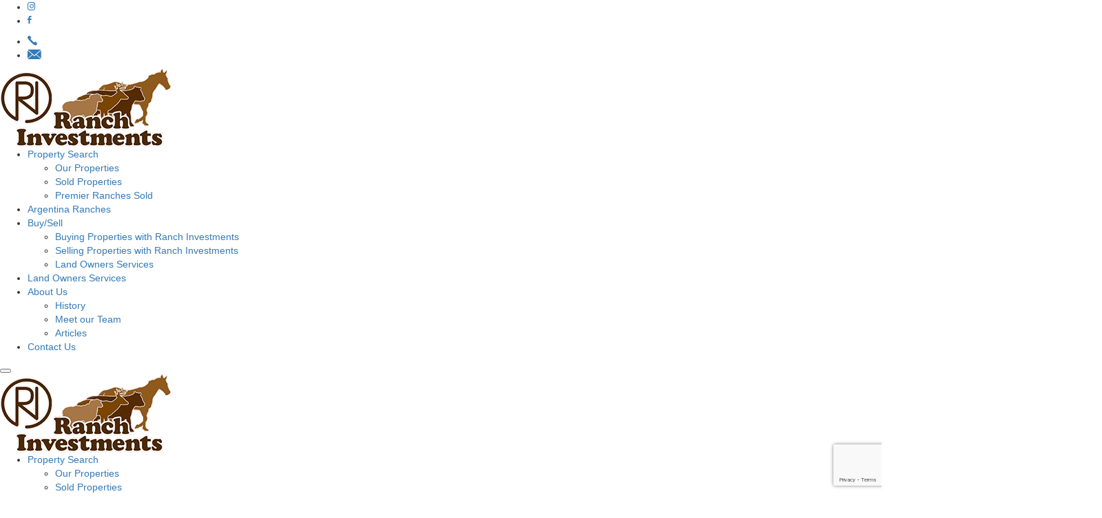

--- FILE ---
content_type: text/html; charset=UTF-8
request_url: https://ranchinvestments.com/listings/lot-38-hilltop-springs-ranch/
body_size: 21591
content:
<!DOCTYPE html><html dir="ltr" lang="en-US" prefix="og: https://ogp.me/ns#"><head><meta http-equiv="X-UA-Compatible" content="IE=edge"/><meta charset="UTF-8"/><meta id="viewport-tag" name="viewport" content="width=device-width, initial-scale=1"/><title>Lot 38 Hilltop Springs Ranch - Ranch Investments | Experience and Expertise at Work for You!</title><link rel="pingback" href="https://ranchinvestments.com/xmlrpc.php"/><link rel="preconnect" href="https://static.agentimage.com/"><link rel="preconnect" href="https://fonts.googleapis.com/" crossorigin="anonymous"><link rel="preconnect" href="https://fonts.gstatic.com/" crossorigin="anonymous"><link rel="preconnect" href="https://cdn.vs12.com/"><meta name="msvalidate.01" content="18ECE3E94BE2633E07B3F9A844BDD626"/><meta name="google-site-verification" content="7bfaqCad-YwYikhHYiFmvsfV6ehoHKJEz9towzo8vUM"/><meta name="description" content="Time to slow down and settle down in the beautiful Central Texas region. A short scenic country drive leads you out to this beautiful 10.33 acre plat of land in Lampasas County. Gorgeous long views welcome you home while nice, gentle rolling topography offers a desirable setting. There are several level areas perfect for building"/><meta name="robots" content="max-image-preview:large"/><meta name="google-site-verification" content="naStFreGUi3wschWvT9XQdxkjB-4DkmEGbcKUfl2698"/><meta name="yandex-verification" content="3031ed598cdc07da"/><link rel="canonical" href="https://ranchinvestments.com/listings/lot-38-hilltop-springs-ranch/"/><meta name="generator" content="All in One SEO Pro (AIOSEO) 4.7.5.1"/><meta property="og:locale" content="en_US"/><meta property="og:site_name" content="Ranch Investments | Experience and Expertise at Work for You! -"/><meta property="og:type" content="article"/><meta property="og:title" content="Lot 38 Hilltop Springs Ranch - Ranch Investments | Experience and Expertise at Work for You!"/><meta property="og:description" content="Time to slow down and settle down in the beautiful Central Texas region. A short scenic country drive leads you out to this beautiful 10.33 acre plat of land in Lampasas County. Gorgeous long views welcome you home while nice, gentle rolling topography offers a desirable setting. There are several level areas perfect for building"/><meta property="og:url" content="https://ranchinvestments.com/listings/lot-38-hilltop-springs-ranch/"/><meta property="og:image" content="https://ranchinvestments.com/wp-content/uploads/2023/09/RI-logo.jpg"/><meta property="og:image:secure_url" content="https://ranchinvestments.com/wp-content/uploads/2023/09/RI-logo.jpg"/><meta property="og:image:width" content="219"/><meta property="og:image:height" content="212"/><meta property="article:published_time" content="2023-12-06T16:01:44+00:00"/><meta property="article:modified_time" content="2024-02-28T20:59:38+00:00"/><meta property="article:publisher" content="https://www.facebook.com/ranchinvestmentsJES"/><meta name="twitter:card" content="summary_large_image"/><meta name="twitter:title" content="Lot 38 Hilltop Springs Ranch - Ranch Investments | Experience and Expertise at Work for You!"/><meta name="twitter:description" content="Time to slow down and settle down in the beautiful Central Texas region. A short scenic country drive leads you out to this beautiful 10.33 acre plat of land in Lampasas County. Gorgeous long views welcome you home while nice, gentle rolling topography offers a desirable setting. There are several level areas perfect for building"/><meta name="twitter:image" content="https://ranchinvestments.com/wp-content/uploads/2023/09/RI-logo.jpg"/><script type="application/ld+json" class="aioseo-schema">{"@context":"https:\/\/schema.org","@graph":[{"@type":"BreadcrumbList","@id":"https:\/\/ranchinvestments.com\/listings\/lot-38-hilltop-springs-ranch\/#breadcrumblist","itemListElement":[{"@type":"ListItem","@id":"https:\/\/ranchinvestments.com\/#listItem","position":1,"name":"Home","item":"https:\/\/ranchinvestments.com\/","nextItem":"https:\/\/ranchinvestments.com\/listings\/lot-38-hilltop-springs-ranch\/#listItem"},{"@type":"ListItem","@id":"https:\/\/ranchinvestments.com\/listings\/lot-38-hilltop-springs-ranch\/#listItem","position":2,"name":"Lot 38 Hilltop Springs Ranch","previousItem":"https:\/\/ranchinvestments.com\/#listItem"}]},{"@type":"Organization","@id":"https:\/\/ranchinvestments.com\/#organization","name":"Ranch Investments - Farm and Ranch Real Estate","url":"https:\/\/ranchinvestments.com\/","telephone":"+18004478604","logo":{"@type":"ImageObject","url":"https:\/\/ranchinvestments.com\/wp-content\/uploads\/2023\/08\/client-logo.jpg","@id":"https:\/\/ranchinvestments.com\/listings\/lot-38-hilltop-springs-ranch\/#organizationLogo","width":498,"height":241},"image":{"@id":"https:\/\/ranchinvestments.com\/listings\/lot-38-hilltop-springs-ranch\/#organizationLogo"},"sameAs":["https:\/\/www.facebook.com\/ranchinvestmentsJES"]},{"@type":"WebPage","@id":"https:\/\/ranchinvestments.com\/listings\/lot-38-hilltop-springs-ranch\/#webpage","url":"https:\/\/ranchinvestments.com\/listings\/lot-38-hilltop-springs-ranch\/","name":"Lot 38 Hilltop Springs Ranch - Ranch Investments | Experience and Expertise at Work for You!","description":"Time to slow down and settle down in the beautiful Central Texas region. A short scenic country drive leads you out to this beautiful 10.33 acre plat of land in Lampasas County. Gorgeous long views welcome you home while nice, gentle rolling topography offers a desirable setting. There are several level areas perfect for building","inLanguage":"en-US","isPartOf":{"@id":"https:\/\/ranchinvestments.com\/#website"},"breadcrumb":{"@id":"https:\/\/ranchinvestments.com\/listings\/lot-38-hilltop-springs-ranch\/#breadcrumblist"},"datePublished":"2023-12-06T16:01:44+00:00","dateModified":"2024-02-28T20:59:38+00:00"},{"@type":"WebSite","@id":"https:\/\/ranchinvestments.com\/#website","url":"https:\/\/ranchinvestments.com\/","name":"Ranch Investments | Experience and Expertise at Work for You!","alternateName":"Unmatched Performance in Farm and Ranch Sales Since 1982","inLanguage":"en-US","publisher":{"@id":"https:\/\/ranchinvestments.com\/#organization"}}]}</script><script data-script-type="aios-defer" data-aios-type="text/javascript">!function(){if(!(window.HTMLPictureElement&&"sizes"in document.createElement("img"))){document.createElement("picture");var e=document.createElement("script");e.async=!0,e.src="https://cdn.vs12.com/libraries/js/picturefill.min.js";var t=document.getElementsByTagName("script")[0];t.parentNode.insertBefore(e,t)}}();</script><script data-script-type="aios-defer" src="//www.googletagmanager.com/gtag/js?id=G-TWE14R00LF" data-cfasync="false" data-wpfc-render="false" data-aios-type="text/javascript" async></script><script data-script-type="aios-defer" data-cfasync="false" data-wpfc-render="false" data-aios-type="text/javascript">var mi_version='9.11.1';var mi_track_user=true;var mi_no_track_reason='';var MonsterInsightsDefaultLocations={"page_location":"https:\/\/ranchinvestments.com\/listings\/lot-38-hilltop-springs-ranch\/"};if(typeof MonsterInsightsPrivacyGuardFilter==='function'){var MonsterInsightsLocations=(typeof MonsterInsightsExcludeQuery==='object')?MonsterInsightsPrivacyGuardFilter(MonsterInsightsExcludeQuery):MonsterInsightsPrivacyGuardFilter(MonsterInsightsDefaultLocations)}else{var MonsterInsightsLocations=(typeof MonsterInsightsExcludeQuery==='object')?MonsterInsightsExcludeQuery:MonsterInsightsDefaultLocations}var disableStrs=['ga-disable-G-TWE14R00LF',];function __gtagTrackerIsOptedOut(){for(var index=0;index<disableStrs.length;index++){if(document.cookie.indexOf(disableStrs[index]+'=true')>-1){return true}}return false}if(__gtagTrackerIsOptedOut()){for(var index=0;index<disableStrs.length;index++){window[disableStrs[index]]=true}}function __gtagTrackerOptout(){for(var index=0;index<disableStrs.length;index++){document.cookie=disableStrs[index]+'=true; expires=Thu, 31 Dec 2099 23:59:59 UTC; path=/';window[disableStrs[index]]=true}}if('undefined'===typeof gaOptout){function gaOptout(){__gtagTrackerOptout()}}window.dataLayer=window.dataLayer||[];window.MonsterInsightsDualTracker={helpers:{},trackers:{},};if(mi_track_user){function __gtagDataLayer(){dataLayer.push(arguments)}function __gtagTracker(type,name,parameters){if(!parameters){parameters={}}if(parameters.send_to){__gtagDataLayer.apply(null,arguments);return}if(type==='event'){parameters.send_to=monsterinsights_frontend.v4_id;var hookName=name;if(typeof parameters.event_category!=='undefined'){hookName=parameters.event_category+':'+name}if(typeof MonsterInsightsDualTracker.trackers[hookName]!=='undefined'){MonsterInsightsDualTracker.trackers[hookName](parameters)}else{__gtagDataLayer('event',name,parameters)}}else{__gtagDataLayer.apply(null,arguments)}}__gtagTracker('js',new Date());__gtagTracker('set',{'developer_id.dZGIzZG':true,});if(MonsterInsightsLocations.page_location){__gtagTracker('set',MonsterInsightsLocations)}__gtagTracker('config','G-TWE14R00LF',{"forceSSL":"true","link_attribution":"true"});window.gtag=__gtagTracker;(function(){var noopfn=function(){return null};var newtracker=function(){return new Tracker()};var Tracker=function(){return null};var p=Tracker.prototype;p.get=noopfn;p.set=noopfn;p.send=function(){var args=Array.prototype.slice.call(arguments);args.unshift('send');__gaTracker.apply(null,args)};var __gaTracker=function(){var len=arguments.length;if(len===0){return}var f=arguments[len-1];if(typeof f!=='object'||f===null||typeof f.hitCallback!=='function'){if('send'===arguments[0]){var hitConverted,hitObject=false,action;if('event'===arguments[1]){if('undefined'!==typeof arguments[3]){hitObject={eventAction:arguments[3],eventCategory:arguments[2],eventLabel:arguments[4],value:arguments[5]?arguments[5]:1,}}}if('pageview'===arguments[1]){if('undefined'!==typeof arguments[2]){hitObject={eventAction:'page_view',page_path:arguments[2],}}}if(typeof arguments[2]==='object'){hitObject=arguments[2]}if(typeof arguments[5]==='object'){Object.assign(hitObject,arguments[5])}if('undefined'!==typeof arguments[1].hitType){hitObject=arguments[1];if('pageview'===hitObject.hitType){hitObject.eventAction='page_view'}}if(hitObject){action='timing'===arguments[1].hitType?'timing_complete':hitObject.eventAction;hitConverted=mapArgs(hitObject);__gtagTracker('event',action,hitConverted)}}return}function mapArgs(args){var arg,hit={};var gaMap={eventCategory:'event_category',eventAction:'event_action',eventLabel:'event_label',eventValue:'event_value',nonInteraction:'non_interaction',timingCategory:'event_category',timingVar:'name',timingValue:'value',timingLabel:'event_label',page:'page_path',location:'page_location',title:'page_title',referrer:'page_referrer',};for(arg in args){if(!(!args.hasOwnProperty(arg)||!gaMap.hasOwnProperty(arg))){hit[gaMap[arg]]=args[arg]}else{hit[arg]=args[arg]}}return hit}try{f.hitCallback()}catch(ex){}};__gaTracker.create=newtracker;__gaTracker.getByName=newtracker;__gaTracker.getAll=function(){return[]};__gaTracker.remove=noopfn;__gaTracker.loaded=true;window.__gaTracker=__gaTracker})()}else{console.log("");(function(){function __gtagTracker(){return null}window.__gtagTracker=__gtagTracker;window.gtag=__gtagTracker})()}</script><link rel="stylesheet" id="agentimage-font-css" href="https://cdn.vs12.com/font-icons/agentimage.font.icons.css" type="text/css" media="all"/><link rel="stylesheet" id="aios-starter-theme-bootstrap-css" href="https://cdn.vs12.com/bootstrap/bootstrap.min.css" type="text/css" media="all"/><link rel="stylesheet" id="aios-maptiler-leaflet-css" href="https://cdnjs.cloudflare.com/ajax/libs/leaflet/1.0.3/leaflet.css" type="text/css" media="all"/><link rel="stylesheet" id="aios-maptiler-mapbox-css" href="https://cdn.maptiler.com/mapbox-gl-js/v0.53.0/mapbox-gl.css" type="text/css" media="all"/><link rel="stylesheet" id="aios-maptiler-leaflet-fullscreen-css" href="https://resources.agentimage.com/libraries/leaflet/leaflet-fullscreen.min.css" type="text/css" media="all"/><link rel="stylesheet" id="aios-listings-details-page-template-default-style-css" href="https://ranchinvestments.com/wp-content/plugins/aios-listings/templates/details-page/default/assets/css/style.css" type="text/css" media="all"/><link rel="stylesheet" id="aios-listings-printable-flyer-page-template-default-style-css" href="https://ranchinvestments.com/wp-content/plugins/aios-listings/templates/printable-flyer-page/default/assets/css/style.css" type="text/css" media="all"/><link rel="stylesheet" id="contact-form-7-css" href="https://ranchinvestments.com/wp-content/plugins/contact-form-7/includes/css/styles.css" type="text/css" media="all"/><link rel="stylesheet" id="aios-starter-theme-style-css" href="https://ranchinvestments.com/wp-content/themes/aios-starter-theme/style.css" type="text/css" media="all"/><link rel="stylesheet" id="aios-starter-theme-child-style-css" href="https://ranchinvestments.com/wp-content/themes/mburton_pending.com/style.css" type="text/css" media="all"/><link rel="stylesheet" id="aios-starter-theme-child-style-media-queries-css" href="https://ranchinvestments.com/wp-content/themes/mburton_pending.com/style-media-queries.css" type="text/css" media="all"/><link rel="stylesheet" id="flick-css" href="https://ranchinvestments.com/wp-content/plugins/mailchimp/assets/css/flick/flick.css" type="text/css" media="all"/><link rel="stylesheet" id="mailchimp_sf_main_css-css" href="https://ranchinvestments.com/wp-content/plugins/mailchimp/assets/css/frontend.css" type="text/css" media="all"/><link rel="stylesheet" id="aios-optimize-compile-resources-css" href="https://static.agentimage.com/xxcglno8b/resources.min.css?sort=15052025113654" type="text/css" media="all"/><link rel="stylesheet" id="google-font-noto-serif-css" href="https://fonts.googleapis.com/css2?family=Noto+Serif%3Awght%40400%3B700&display=swap" type="text/css" media="all"/><link rel="stylesheet" id="google-font-poppins-css" href="https://fonts.googleapis.com/css2?family=Poppins%3Awght%40300%3B400%3B500%3B600%3B700&display=swap" type="text/css" media="all"/><link rel="stylesheet" id="google-font-lora-css" href="https://fonts.googleapis.com/css2?family=Lora&display=swap" type="text/css" media="all"/><link rel="stylesheet" id="google-font-cinzel-css" href="https://fonts.googleapis.com/css2?family=Cinzel%3Awght%40400%3B500%3B600%3B700&display=swap" type="text/css" media="all"/><link rel="stylesheet" id="aios-mobile-header-theme-header3a-css" href="https://ranchinvestments.com/wp-content/plugins/aios-initial-setup/app/widgets/mobile-header/views/frontend/header3a/css/style.css" type="text/css" media="all"/><script type="application/ld+json">{"@context":"https:\/\/schema.org","@graph":[[[{"@type":"SiteNavigationElement","name":"Property Search","url":"https:\/\/ranchinvestments.com\/property-search\/"},{"@type":"SiteNavigationElement","name":"Our Properties","url":"https:\/\/ranchinvestments.com\/our-properties\/"},{"@type":"SiteNavigationElement","name":"Sold Properties","url":"https:\/\/ranchinvestments.com\/sold-properties\/"},{"@type":"SiteNavigationElement","name":"Premier Ranches Sold","url":"https:\/\/ranchinvestments.com\/premier-ranches-sold\/"},{"@type":"SiteNavigationElement","name":"Argentina Ranches","url":"https:\/\/ranchinvestments.com\/argentinaranches\/"},{"@type":"SiteNavigationElement","name":"Buy\/Sell","url":"https:\/\/ranchinvestments.com\/buying-properties-with-ranch-investments\/"},{"@type":"SiteNavigationElement","name":"Buying Properties with Ranch Investments","url":"https:\/\/ranchinvestments.com\/buying-properties-with-ranch-investments\/"},{"@type":"SiteNavigationElement","name":"Selling Properties with Ranch Investments","url":"https:\/\/ranchinvestments.com\/selling-properties-with-ranch-investments\/"},{"@type":"SiteNavigationElement","name":"Land Owners Services","url":"https:\/\/ranchinvestments.com\/land-owners-services\/"},{"@type":"SiteNavigationElement","name":"Land Owners Services","url":"https:\/\/ranchinvestments.com\/land-owners-services\/"},{"@type":"SiteNavigationElement","name":"About Us","url":"https:\/\/ranchinvestments.com\/history\/"},{"@type":"SiteNavigationElement","name":"History","url":"https:\/\/ranchinvestments.com\/history\/"},{"@type":"SiteNavigationElement","name":"Meet our Team","url":"https:\/\/ranchinvestments.com\/meet-our-team\/"},{"@type":"SiteNavigationElement","name":"Articles","url":"https:\/\/ranchinvestments.com\/articles\/"},{"@type":"SiteNavigationElement","name":"Contact Us","url":"https:\/\/ranchinvestments.com\/contact-us\/"}]]]}</script><meta name="generator" content="Site Kit by Google 1.170.0"/><link rel="icon" href="https://ranchinvestments.com/wp-content/uploads/2023/09/cropped-site-favicon-1-32x32.jpg" sizes="32x32"/><link rel="icon" href="https://ranchinvestments.com/wp-content/uploads/2023/09/cropped-site-favicon-1-192x192.jpg" sizes="192x192"/><link rel="apple-touch-icon" href="https://ranchinvestments.com/wp-content/uploads/2023/09/cropped-site-favicon-1-180x180.jpg"/><meta name="msapplication-TileImage" content="https://ranchinvestments.com/wp-content/uploads/2023/09/cropped-site-favicon-1-270x270.jpg"/><script data-script-type="aios-defer" data-aios-type="text/javascript" async src="https://www.googletagmanager.com/gtag/js?id=G-RTRZW7E2JL"></script><script data-script-type="aios-defer" data-aios-type="text/javascript">window.dataLayer=window.dataLayer||[];function gtag(){dataLayer.push(arguments)}gtag('js',new Date());gtag('config','G-RTRZW7E2JL');</script><style type="text/css">:root{--aios-listing-primary-color: #c1b283; --aios-listing-secondary-color: #383838;--aios-listing-background-overlay-opacity: 0;--aios-listing-background-overlay-text-shadow: 0.75;--aios-listing-status-green: #01e086;--aios-listing-status-yellow: #fbbc05;--aios-listing-status-blue: #4285f4;--aios-listing-status-red: #ea4335;}:root{--aios-listing-primary-color: #c1b283; --aios-listing-secondary-color: #383838;--aios-listing-background-overlay-opacity: 0;--aios-listing-background-overlay-text-shadow: 0.75;--aios-listing-status-green: #01e086;--aios-listing-status-yellow: #fbbc05;--aios-listing-status-blue: #4285f4;--aios-listing-status-red: #ea4335;}.ai-contact-wrap input.wpcf7-submit,			    .ai-default-cf7wrap input.wpcf7-submit,			    .error-forms input.wpcf7-submit {			      background: #444444 !important;			      color: #ffffff !important;			    }			    			    .ai-contact-wrap input.wpcf7-submit:hover,			    .ai-default-cf7wrap input.wpcf7-submit:hover,			    .error-forms input.wpcf7-submit:hover {			      background: #444444 !important;			      color: #ffffff !important;			    }					.ai-default-cf7wrap input[type="text"]:focus, 					.ai-default-cf7wrap input[type="tel"]:focus, 					.ai-default-cf7wrap input[type="email"]:focus,					.ai-default-cf7wrap select:focus,					.ai-default-cf7wrap textarea:focus,					.error-page-content-wrapper .error-forms input[type=text]:focus, 					.error-page-content-wrapper .error-forms input[type=email]:focus, 					.error-page-content-wrapper .error-forms input[type=phone]:focus,					.error-page-content-wrapper .error-forms textarea:focus{						border-color: #66afe9;						outline: 0;						-webkit-box-shadow: inset 0 1px 1px #66afe9, 0 0 8px #66afe9;						box-shadow: inset 0 0 1px #66afe9, 0 0 8px #66afe9;					}img:is([sizes=auto i],[sizes^="auto," i]){contain-intrinsic-size:3000px 1500px}:root{--wp-block-synced-color:#7a00df;--wp-block-synced-color--rgb:122,0,223;--wp-bound-block-color:var(--wp-block-synced-color);--wp-editor-canvas-background:#ddd;--wp-admin-theme-color:#007cba;--wp-admin-theme-color--rgb:0,124,186;--wp-admin-theme-color-darker-10:#006ba1;--wp-admin-theme-color-darker-10--rgb:0,107,160.5;--wp-admin-theme-color-darker-20:#005a87;--wp-admin-theme-color-darker-20--rgb:0,90,135;--wp-admin-border-width-focus:2px}@media (min-resolution:192dpi){:root{--wp-admin-border-width-focus:1.5px}}.wp-element-button{cursor:pointer}:root .has-very-light-gray-background-color{background-color:#eee}:root .has-very-dark-gray-background-color{background-color:#313131}:root .has-very-light-gray-color{color:#eee}:root .has-very-dark-gray-color{color:#313131}:root .has-vivid-green-cyan-to-vivid-cyan-blue-gradient-background{background:linear-gradient(135deg,#00d084,#0693e3)}:root .has-purple-crush-gradient-background{background:linear-gradient(135deg,#34e2e4,#4721fb 50%,#ab1dfe)}:root .has-hazy-dawn-gradient-background{background:linear-gradient(135deg,#faaca8,#dad0ec)}:root .has-subdued-olive-gradient-background{background:linear-gradient(135deg,#fafae1,#67a671)}:root .has-atomic-cream-gradient-background{background:linear-gradient(135deg,#fdd79a,#004a59)}:root .has-nightshade-gradient-background{background:linear-gradient(135deg,#330968,#31cdcf)}:root .has-midnight-gradient-background{background:linear-gradient(135deg,#020381,#2874fc)}:root{--wp--preset--font-size--normal:16px;--wp--preset--font-size--huge:42px}.has-regular-font-size{font-size:1em}.has-larger-font-size{font-size:2.625em}.has-normal-font-size{font-size:var(--wp--preset--font-size--normal)}.has-huge-font-size{font-size:var(--wp--preset--font-size--huge)}.has-text-align-center{text-align:center}.has-text-align-left{text-align:left}.has-text-align-right{text-align:right}.has-fit-text{white-space:nowrap!important}#end-resizable-editor-section{display:none}.aligncenter{clear:both}.items-justified-left{justify-content:flex-start}.items-justified-center{justify-content:center}.items-justified-right{justify-content:flex-end}.items-justified-space-between{justify-content:space-between}.screen-reader-text{border:0;clip-path:inset(50%);height:1px;margin:-1px;overflow:hidden;padding:0;position:absolute;width:1px;word-wrap:normal!important}.screen-reader-text:focus{background-color:#ddd;clip-path:none;color:#444;display:block;font-size:1em;height:auto;left:5px;line-height:normal;padding:15px 23px 14px;text-decoration:none;top:5px;width:auto;z-index:100000}html :where(.has-border-color){border-style:solid}html :where([style*=border-top-color]){border-top-style:solid}html :where([style*=border-right-color]){border-right-style:solid}html :where([style*=border-bottom-color]){border-bottom-style:solid}html :where([style*=border-left-color]){border-left-style:solid}html :where([style*=border-width]){border-style:solid}html :where([style*=border-top-width]){border-top-style:solid}html :where([style*=border-right-width]){border-right-style:solid}html :where([style*=border-bottom-width]){border-bottom-style:solid}html :where([style*=border-left-width]){border-left-style:solid}html :where(img[class*=wp-image-]){height:auto;max-width:100%}:where(figure){margin:0 0 1em}html :where(.is-position-sticky){--wp-admin--admin-bar--position-offset:var(--wp-admin--admin-bar--height,0px)}@media screen and (max-width:600px){html :where(.is-position-sticky){--wp-admin--admin-bar--position-offset:0px}}:root{--wp--preset--aspect-ratio--square: 1;--wp--preset--aspect-ratio--4-3: 4/3;--wp--preset--aspect-ratio--3-4: 3/4;--wp--preset--aspect-ratio--3-2: 3/2;--wp--preset--aspect-ratio--2-3: 2/3;--wp--preset--aspect-ratio--16-9: 16/9;--wp--preset--aspect-ratio--9-16: 9/16;--wp--preset--color--black: #000000;--wp--preset--color--cyan-bluish-gray: #abb8c3;--wp--preset--color--white: #ffffff;--wp--preset--color--pale-pink: #f78da7;--wp--preset--color--vivid-red: #cf2e2e;--wp--preset--color--luminous-vivid-orange: #ff6900;--wp--preset--color--luminous-vivid-amber: #fcb900;--wp--preset--color--light-green-cyan: #7bdcb5;--wp--preset--color--vivid-green-cyan: #00d084;--wp--preset--color--pale-cyan-blue: #8ed1fc;--wp--preset--color--vivid-cyan-blue: #0693e3;--wp--preset--color--vivid-purple: #9b51e0;--wp--preset--gradient--vivid-cyan-blue-to-vivid-purple: linear-gradient(135deg,rgb(6,147,227) 0%,rgb(155,81,224) 100%);--wp--preset--gradient--light-green-cyan-to-vivid-green-cyan: linear-gradient(135deg,rgb(122,220,180) 0%,rgb(0,208,130) 100%);--wp--preset--gradient--luminous-vivid-amber-to-luminous-vivid-orange: linear-gradient(135deg,rgb(252,185,0) 0%,rgb(255,105,0) 100%);--wp--preset--gradient--luminous-vivid-orange-to-vivid-red: linear-gradient(135deg,rgb(255,105,0) 0%,rgb(207,46,46) 100%);--wp--preset--gradient--very-light-gray-to-cyan-bluish-gray: linear-gradient(135deg,rgb(238,238,238) 0%,rgb(169,184,195) 100%);--wp--preset--gradient--cool-to-warm-spectrum: linear-gradient(135deg,rgb(74,234,220) 0%,rgb(151,120,209) 20%,rgb(207,42,186) 40%,rgb(238,44,130) 60%,rgb(251,105,98) 80%,rgb(254,248,76) 100%);--wp--preset--gradient--blush-light-purple: linear-gradient(135deg,rgb(255,206,236) 0%,rgb(152,150,240) 100%);--wp--preset--gradient--blush-bordeaux: linear-gradient(135deg,rgb(254,205,165) 0%,rgb(254,45,45) 50%,rgb(107,0,62) 100%);--wp--preset--gradient--luminous-dusk: linear-gradient(135deg,rgb(255,203,112) 0%,rgb(199,81,192) 50%,rgb(65,88,208) 100%);--wp--preset--gradient--pale-ocean: linear-gradient(135deg,rgb(255,245,203) 0%,rgb(182,227,212) 50%,rgb(51,167,181) 100%);--wp--preset--gradient--electric-grass: linear-gradient(135deg,rgb(202,248,128) 0%,rgb(113,206,126) 100%);--wp--preset--gradient--midnight: linear-gradient(135deg,rgb(2,3,129) 0%,rgb(40,116,252) 100%);--wp--preset--font-size--small: 13px;--wp--preset--font-size--medium: 20px;--wp--preset--font-size--large: 36px;--wp--preset--font-size--x-large: 42px;--wp--preset--spacing--20: 0.44rem;--wp--preset--spacing--30: 0.67rem;--wp--preset--spacing--40: 1rem;--wp--preset--spacing--50: 1.5rem;--wp--preset--spacing--60: 2.25rem;--wp--preset--spacing--70: 3.38rem;--wp--preset--spacing--80: 5.06rem;--wp--preset--shadow--natural: 6px 6px 9px rgba(0, 0, 0, 0.2);--wp--preset--shadow--deep: 12px 12px 50px rgba(0, 0, 0, 0.4);--wp--preset--shadow--sharp: 6px 6px 0px rgba(0, 0, 0, 0.2);--wp--preset--shadow--outlined: 6px 6px 0px -3px rgb(255, 255, 255), 6px 6px rgb(0, 0, 0);--wp--preset--shadow--crisp: 6px 6px 0px rgb(0, 0, 0);}:where(.is-layout-flex){gap: 0.5em;}:where(.is-layout-grid){gap: 0.5em;}body .is-layout-flex{display: flex;}.is-layout-flex{flex-wrap: wrap;align-items: center;}.is-layout-flex > :is(*, div){margin: 0;}body .is-layout-grid{display: grid;}.is-layout-grid > :is(*, div){margin: 0;}:where(.wp-block-columns.is-layout-flex){gap: 2em;}:where(.wp-block-columns.is-layout-grid){gap: 2em;}:where(.wp-block-post-template.is-layout-flex){gap: 1.25em;}:where(.wp-block-post-template.is-layout-grid){gap: 1.25em;}.has-black-color{color: var(--wp--preset--color--black) !important;}.has-cyan-bluish-gray-color{color: var(--wp--preset--color--cyan-bluish-gray) !important;}.has-white-color{color: var(--wp--preset--color--white) !important;}.has-pale-pink-color{color: var(--wp--preset--color--pale-pink) !important;}.has-vivid-red-color{color: var(--wp--preset--color--vivid-red) !important;}.has-luminous-vivid-orange-color{color: var(--wp--preset--color--luminous-vivid-orange) !important;}.has-luminous-vivid-amber-color{color: var(--wp--preset--color--luminous-vivid-amber) !important;}.has-light-green-cyan-color{color: var(--wp--preset--color--light-green-cyan) !important;}.has-vivid-green-cyan-color{color: var(--wp--preset--color--vivid-green-cyan) !important;}.has-pale-cyan-blue-color{color: var(--wp--preset--color--pale-cyan-blue) !important;}.has-vivid-cyan-blue-color{color: var(--wp--preset--color--vivid-cyan-blue) !important;}.has-vivid-purple-color{color: var(--wp--preset--color--vivid-purple) !important;}.has-black-background-color{background-color: var(--wp--preset--color--black) !important;}.has-cyan-bluish-gray-background-color{background-color: var(--wp--preset--color--cyan-bluish-gray) !important;}.has-white-background-color{background-color: var(--wp--preset--color--white) !important;}.has-pale-pink-background-color{background-color: var(--wp--preset--color--pale-pink) !important;}.has-vivid-red-background-color{background-color: var(--wp--preset--color--vivid-red) !important;}.has-luminous-vivid-orange-background-color{background-color: var(--wp--preset--color--luminous-vivid-orange) !important;}.has-luminous-vivid-amber-background-color{background-color: var(--wp--preset--color--luminous-vivid-amber) !important;}.has-light-green-cyan-background-color{background-color: var(--wp--preset--color--light-green-cyan) !important;}.has-vivid-green-cyan-background-color{background-color: var(--wp--preset--color--vivid-green-cyan) !important;}.has-pale-cyan-blue-background-color{background-color: var(--wp--preset--color--pale-cyan-blue) !important;}.has-vivid-cyan-blue-background-color{background-color: var(--wp--preset--color--vivid-cyan-blue) !important;}.has-vivid-purple-background-color{background-color: var(--wp--preset--color--vivid-purple) !important;}.has-black-border-color{border-color: var(--wp--preset--color--black) !important;}.has-cyan-bluish-gray-border-color{border-color: var(--wp--preset--color--cyan-bluish-gray) !important;}.has-white-border-color{border-color: var(--wp--preset--color--white) !important;}.has-pale-pink-border-color{border-color: var(--wp--preset--color--pale-pink) !important;}.has-vivid-red-border-color{border-color: var(--wp--preset--color--vivid-red) !important;}.has-luminous-vivid-orange-border-color{border-color: var(--wp--preset--color--luminous-vivid-orange) !important;}.has-luminous-vivid-amber-border-color{border-color: var(--wp--preset--color--luminous-vivid-amber) !important;}.has-light-green-cyan-border-color{border-color: var(--wp--preset--color--light-green-cyan) !important;}.has-vivid-green-cyan-border-color{border-color: var(--wp--preset--color--vivid-green-cyan) !important;}.has-pale-cyan-blue-border-color{border-color: var(--wp--preset--color--pale-cyan-blue) !important;}.has-vivid-cyan-blue-border-color{border-color: var(--wp--preset--color--vivid-cyan-blue) !important;}.has-vivid-purple-border-color{border-color: var(--wp--preset--color--vivid-purple) !important;}.has-vivid-cyan-blue-to-vivid-purple-gradient-background{background: var(--wp--preset--gradient--vivid-cyan-blue-to-vivid-purple) !important;}.has-light-green-cyan-to-vivid-green-cyan-gradient-background{background: var(--wp--preset--gradient--light-green-cyan-to-vivid-green-cyan) !important;}.has-luminous-vivid-amber-to-luminous-vivid-orange-gradient-background{background: var(--wp--preset--gradient--luminous-vivid-amber-to-luminous-vivid-orange) !important;}.has-luminous-vivid-orange-to-vivid-red-gradient-background{background: var(--wp--preset--gradient--luminous-vivid-orange-to-vivid-red) !important;}.has-very-light-gray-to-cyan-bluish-gray-gradient-background{background: var(--wp--preset--gradient--very-light-gray-to-cyan-bluish-gray) !important;}.has-cool-to-warm-spectrum-gradient-background{background: var(--wp--preset--gradient--cool-to-warm-spectrum) !important;}.has-blush-light-purple-gradient-background{background: var(--wp--preset--gradient--blush-light-purple) !important;}.has-blush-bordeaux-gradient-background{background: var(--wp--preset--gradient--blush-bordeaux) !important;}.has-luminous-dusk-gradient-background{background: var(--wp--preset--gradient--luminous-dusk) !important;}.has-pale-ocean-gradient-background{background: var(--wp--preset--gradient--pale-ocean) !important;}.has-electric-grass-gradient-background{background: var(--wp--preset--gradient--electric-grass) !important;}.has-midnight-gradient-background{background: var(--wp--preset--gradient--midnight) !important;}.has-small-font-size{font-size: var(--wp--preset--font-size--small) !important;}.has-medium-font-size{font-size: var(--wp--preset--font-size--medium) !important;}.has-large-font-size{font-size: var(--wp--preset--font-size--large) !important;}.has-x-large-font-size{font-size: var(--wp--preset--font-size--x-large) !important;}/*! This file is auto-generated */.wp-block-button__link{color:#fff;background-color:#32373c;border-radius:9999px;box-shadow:none;text-decoration:none;padding:calc(.667em + 2px) calc(1.333em + 2px);font-size:1.125em}.wp-block-file__button{background:#32373c;color:#fff;text-decoration:none}.aios-slider.aios-slider-template-default .splide:not(.is-initialized):not(.is-rendered){background:#dedede;visibility:visible}.aios-slider.aios-slider-template-default .splide:not(.is-initialized):not(.is-rendered) .splide__arrows,.aios-slider.aios-slider-template-default .splide:not(.is-initialized):not(.is-rendered) .aios-slider-tagline{display:none}.aios-slider.aios-slider-template-default .splide:not(.is-initialized):not(.is-rendered) .splide__list{position:relative;display:block}.aios-slider.aios-slider-template-default .splide:not(.is-initialized):not(.is-rendered) .aios-slider-slide{position:relative;display:block}.aios-slider.aios-slider-template-default .splide:not(.is-initialized):not(.is-rendered) .aios-slider-slide:nth-child(n+2){display:none}.aios-slider.aios-slider-template-default .splide:not(.is-initialized):not(.is-rendered) .aios-slider-volume,.aios-slider.aios-slider-template-default .splide:not(.is-initialized):not(.is-rendered) .aios-slider-custom-video button,.aios-slider.aios-slider-template-default .splide:not(.is-initialized):not(.is-rendered) .aios-slider-slide:nth-child(n+2){display:none}.aios-slider.aios-slider-template-default .splide:not(.is-initialized):not(.is-rendered) .aios-slider-img{-webkit-user-select:none;-moz-user-select:none;user-select:none;position:relative;display:block;pointer-events:auto;background:#dedede;overflow:hidden}.aios-slider.aios-slider-template-default .splide:not(.is-initialized):not(.is-rendered) .aios-slider-img img{position:absolute;top:0;left:0;width:100%;height:100%;-o-object-fit:cover;object-fit:cover;-o-object-position:center center;object-position:center center;pointer-events:none}.aios-slider.aios-slider-template-default .splide:not(.is-initialized):not(.is-rendered) .aios-slider-img canvas{display:block;width:100%}.uag-blocks-common-selector{z-index:var(--z-index-desktop) !important}@media (max-width: 976px){.uag-blocks-common-selector{z-index:var(--z-index-tablet) !important}}@media (max-width: 767px){.uag-blocks-common-selector{z-index:var(--z-index-mobile) !important}}.aios-mobile-header-2 .amh-header-buttons{background: #FFFFFF; color: #000000 !important;}					.aios-mobile-header-2 .amh-header-buttons .amh-phone .amh-phone-text{color: #000000;}					.aios-mobile-header-2 .amh-header-buttons .amh-navigation-trigger span{color: #000000;}					.aios-mobile-header-2 .amh-header-phone-list a {color: #000000;}				.aios-mobile-header-2 .amh-navigation{background: #562b00;}				.aios-mobile-header-2 .amh-navigation .amh-menu li{border-color: #562b00;}					.aios-mobile-header-2 .amh-navigation .amh-menu li a{color: #ffffff;}						.aios-mobile-header-2 .amh-navigation .amh-menu li:hover > a,						.aios-mobile-header-2 .amh-navigation .amh-menu li.open > a{background: #7b4501; color: #FFFFFF;}				.aios-mobile-header-2 .amh-navigation .amh-menu li ul{background: #a67646;}					.aios-mobile-header-2 .amh-navigation .amh-menu li ul li{border-color: #a67646;}						.aios-mobile-header-2 .amh-navigation .amh-menu li ul li a{background: #a67646; color: #FFFFFF;}							.aios-mobile-header-2 .amh-navigation .amh-menu li ul li:hover a,							.aios-mobile-header-2 .amh-navigation .amh-menu li ul li.open a{background: #7b4501; color: #FFFFFF;}				.aios-mobile-header-2 .amh-navigation .amh-menu li li.open ul{background: #232323;}					.aios-mobile-header-2 .amh-navigation .amh-menu li li.open ul li{border-color: #f7f7f7;}						.aios-mobile-header-2 .amh-navigation .amh-menu li li.open ul li a{background: #232323; color: #FFFFFF;}							.aios-mobile-header-2 .amh-navigation .amh-menu li li.open ul li:hover a,							.aios-mobile-header-2 .amh-navigation .amh-menu li li.open ul li.open a{background: #3c3c3c; color: #FFFFFF;}</style></head><body class="wp-singular aios-listings-template-default single single-aios-listings postid-1799 wp-theme-aios-starter-theme wp-child-theme-mburton_pendingcom ally-default ip-container post-aios-listings-lot-38-hilltop-springs-ranch"><div id="aios-mobile-header-wrapper-696d3dcc0d23e" class="aios-mobile-header-2 aios-mobile-header-wrapper aios-mobile-header-wrapper-breakpoint-992"><div class="amh-fixed-header-nav amh-area-wrap"><div class="amh-header-buttons amh-3a amh-clearfix"><div class="amh-navigation-trigger"><div class="ai-font-menu"></div></div><div class="amh-center"><a href="tel:+1.800.447.8604" class="amh-phone"><span class="ai-font-phone"><span class="amh-phone-text-hide">800.447.8604</span></span></a></div><div class="amh-header-right-btn"><a class="asis-mailto-obfuscated-email-hidden asis-mailto-obfuscated-email " aria-label="info(at)ranchinvestments(dotted)com" data-value="info(at)ranchinvestments(dotted)com"><span class="amh-email"><span class="ai-font-envelope-f"><span class="amh-email-text-hide">info(at)ranchinvestments(dotted)com</span></span></span></a></div></div><div class="amh-navigation amh-nav-1"><div class="menu-main-navigation-container"><ul id="amh-menu696d3dcc0d23e" class="amh-menu"><li class=""><a href="https://ranchinvestments.com/" data-title="Home">Home</a></li><li class="menu-item menu-item-type-post_type menu-item-object-page menu-item-has-children"><a href="https://ranchinvestments.com/property-search/" data-title="Property Search">Property Search</a><ul class="sub-menu"><li class="menu-item menu-item-type-post_type menu-item-object-page"><a href="https://ranchinvestments.com/our-properties/" data-title="Our Properties">Our Properties</a></li><li class="menu-item menu-item-type-post_type menu-item-object-page"><a href="https://ranchinvestments.com/sold-properties/" data-title="Sold Properties">Sold Properties</a></li><li class="menu-item menu-item-type-post_type menu-item-object-page"><a href="https://ranchinvestments.com/premier-ranches-sold/" data-title="Premier Ranches Sold">Premier Ranches Sold</a></li></ul></li><li class="menu-item menu-item-type-post_type menu-item-object-page"><a href="https://ranchinvestments.com/argentinaranches/" data-title="Argentina Ranches">Argentina Ranches</a></li><li class="expanded-submenu menu-item menu-item-type-custom menu-item-object-custom menu-item-has-children"><a href="https://ranchinvestments.com/buying-properties-with-ranch-investments/" data-title="Buy/Sell">Buy/Sell</a><ul class="sub-menu"><li class="menu-item menu-item-type-post_type menu-item-object-page"><a href="https://ranchinvestments.com/buying-properties-with-ranch-investments/" data-title="Buying Properties with Ranch Investments">Buying Properties with Ranch Investments</a></li><li class="menu-item menu-item-type-post_type menu-item-object-page"><a href="https://ranchinvestments.com/selling-properties-with-ranch-investments/" data-title="Selling Properties with Ranch Investments">Selling Properties with Ranch Investments</a></li><li class="menu-item menu-item-type-post_type menu-item-object-page"><a href="https://ranchinvestments.com/land-owners-services/" data-title="Land Owners Services">Land Owners Services</a></li></ul></li><li class="menu-item menu-item-type-post_type menu-item-object-page"><a href="https://ranchinvestments.com/land-owners-services/" data-title="Land Owners Services">Land Owners Services</a></li><li class="menu-item menu-item-type-custom menu-item-object-custom menu-item-has-children"><a href="https://ranchinvestments.com/history/" data-title="About Us">About Us</a><ul class="sub-menu"><li class="menu-item menu-item-type-post_type menu-item-object-page"><a href="https://ranchinvestments.com/history/" data-title="History">History</a></li><li class="menu-item menu-item-type-post_type menu-item-object-page"><a href="https://ranchinvestments.com/meet-our-team/" data-title="Meet our Team">Meet our Team</a></li><li class="menu-item menu-item-type-custom menu-item-object-custom"><a href="https://ranchinvestments.com/articles/" data-title="Articles">Articles</a></li></ul></li><li class="highlight-menu burger-append-contact menu-item menu-item-type-post_type menu-item-object-page"><a href="https://ranchinvestments.com/contact-us/" data-title="Contact Us">Contact Us</a></li></ul></div></div></div></div><div id="main-wrapper"><header class="header "><div class="header-main-wrapper"><div class="header-main-inner"><div class="header-main-left"><div class="header-main-contact-info"><div class="header-main-contact-info-wrapper"><div class="textwidget custom-html-widget"><div class="header-contact-info-inner"><ul><li><a href="https://www.instagram.com/ranchinvestments/" target="_blank"><span class="ai-font-instagram"></span><em class="hidden">instagram</em></a></li><li><a href="https://www.facebook.com/ranchinvestmentsJES?fref=ts" target="_blank"><span class="ai-font-facebook"></span><em class="hidden">facebook</em></a></li></ul><ul><li><a href="tel:+1.800.447.8604" class="aios-ai-phone " aria-label="+1.800.447.8604"><span class="ai-font-phone"></span><em class="hidden">800.447.8604</em></a></li><li><a class="asis-mailto-obfuscated-email " data-value="info(at)ranchinvestments(dotted)com" href="#" aria-label="info(at)ranchinvestments(dotted)com"><span class="ai-font-envelope-f"></span><em class="hidden">info(at)ranchinvestments(dotted)com</em></a></li></ul></div></div></div></div><div class="header-main-logo-nav"><div class="header-main-logo"><div class="header-main-logo-wrapper"><div class="textwidget custom-html-widget"><div class="header-logo-inner"><div class="header-logo-lists"><div class="header-logo-item"><a href="https://ranchinvestments.com"><img class="lazyload" src="[data-uri]" data-src="https://ranchinvestments.com/wp-content/uploads/2023/09/main-logo-white-outline-v2.png" alt="Ranch Investments" width="248" height="114"></a></div></div></div><script data-script-type="aios-defer" data-aios-type="text/javascript" async src="https://www.googletagmanager.com/gtag/js?id=G-V1MDLXDW2P"></script><script data-script-type="aios-defer" data-aios-type="text/javascript">window.dataLayer=window.dataLayer||[];function gtag(){dataLayer.push(arguments)}gtag('js',new Date());gtag('config','G-V1MDLXDW2P');</script></div></div></div><div class="header-main-navigation"><div class="header-main-navigation-wrapper"><div class="menu-main-navigation-container"><ul id="menu-main-navigation" class="headernav"><li id="menu-item-49" class="menu-item menu-item-type-post_type menu-item-object-page menu-item-has-children menu-item-49"><a href="https://ranchinvestments.com/property-search/" data-title="Property Search">Property Search</a><ul class="sub-menu"><li id="menu-item-56" class="menu-item menu-item-type-post_type menu-item-object-page menu-item-56"><a href="https://ranchinvestments.com/our-properties/" data-title="Our Properties">Our Properties</a></li><li id="menu-item-55" class="menu-item menu-item-type-post_type menu-item-object-page menu-item-55"><a href="https://ranchinvestments.com/sold-properties/" data-title="Sold Properties">Sold Properties</a></li><li id="menu-item-2061" class="menu-item menu-item-type-post_type menu-item-object-page menu-item-2061"><a href="https://ranchinvestments.com/premier-ranches-sold/" data-title="Premier Ranches Sold">Premier Ranches Sold</a></li></ul></li><li id="menu-item-48" class="menu-item menu-item-type-post_type menu-item-object-page menu-item-48"><a href="https://ranchinvestments.com/argentinaranches/" data-title="Argentina Ranches">Argentina Ranches</a></li><li id="menu-item-822" class="expanded-submenu menu-item menu-item-type-custom menu-item-object-custom menu-item-has-children menu-item-822"><a href="https://ranchinvestments.com/buying-properties-with-ranch-investments/" data-title="Buy/Sell">Buy/Sell</a><ul class="sub-menu"><li id="menu-item-69" class="menu-item menu-item-type-post_type menu-item-object-page menu-item-69"><a href="https://ranchinvestments.com/buying-properties-with-ranch-investments/" data-title="Buying Properties with Ranch Investments">Buying Properties with Ranch Investments</a></li><li id="menu-item-68" class="menu-item menu-item-type-post_type menu-item-object-page menu-item-68"><a href="https://ranchinvestments.com/selling-properties-with-ranch-investments/" data-title="Selling Properties with Ranch Investments">Selling Properties with Ranch Investments</a></li><li id="menu-item-67" class="menu-item menu-item-type-post_type menu-item-object-page menu-item-67"><a href="https://ranchinvestments.com/land-owners-services/" data-title="Land Owners Services">Land Owners Services</a></li></ul></li><li id="menu-item-1566" class="menu-item menu-item-type-post_type menu-item-object-page menu-item-1566"><a href="https://ranchinvestments.com/land-owners-services/" data-title="Land Owners Services">Land Owners Services</a></li><li id="menu-item-118" class="menu-item menu-item-type-custom menu-item-object-custom menu-item-has-children menu-item-118"><a href="https://ranchinvestments.com/history/" data-title="About Us">About Us</a><ul class="sub-menu"><li id="menu-item-66" class="menu-item menu-item-type-post_type menu-item-object-page menu-item-66"><a href="https://ranchinvestments.com/history/" data-title="History">History</a></li><li id="menu-item-65" class="menu-item menu-item-type-post_type menu-item-object-page menu-item-65"><a href="https://ranchinvestments.com/meet-our-team/" data-title="Meet our Team">Meet our Team</a></li><li id="menu-item-1604" class="menu-item menu-item-type-custom menu-item-object-custom menu-item-1604"><a href="https://ranchinvestments.com/articles/" data-title="Articles">Articles</a></li></ul></li><li id="menu-item-50" class="highlight-menu burger-append-contact menu-item menu-item-type-post_type menu-item-object-page menu-item-50"><a href="https://ranchinvestments.com/contact-us/" data-title="Contact Us">Contact Us</a></li></ul></div></div></div></div></div><div class="header-main-right"><div class="header-main-burger"><button title="Burger Menu Button Open" class="ease"><span></span><span></span><span></span><span></span></button></div></div></div></div></header><div class="fixed-header ease"><div class="header-main-wrapper"><div class="header-main-inner"><div class="header-main-left"><div class="header-main-logo-nav"><div class="header-main-logo"><div class="header-main-logo-wrapper"><div class="textwidget custom-html-widget"><div class="header-logo-inner"><div class="header-logo-lists"><div class="header-logo-item"><a href="https://ranchinvestments.com"><img class="lazyload" src="[data-uri]" data-src="https://ranchinvestments.com/wp-content/uploads/2023/09/main-logo-white-outline-v2.png" alt="Ranch Investments" width="248" height="114"></a></div></div></div><script data-script-type="aios-defer" data-aios-type="text/javascript" async src="https://www.googletagmanager.com/gtag/js?id=G-V1MDLXDW2P"></script><script data-script-type="aios-defer" data-aios-type="text/javascript">window.dataLayer=window.dataLayer||[];function gtag(){dataLayer.push(arguments)}gtag('js',new Date());gtag('config','G-V1MDLXDW2P');</script></div></div></div><div class="header-main-navigation"><div class="header-main-navigation-wrapper"><div class="menu-main-navigation-container"><ul id="menu-main-navigation-1" class="fixednav"><li class="menu-item menu-item-type-post_type menu-item-object-page menu-item-has-children menu-item-49"><a href="https://ranchinvestments.com/property-search/" data-title="Property Search">Property Search</a><ul class="sub-menu"><li class="menu-item menu-item-type-post_type menu-item-object-page menu-item-56"><a href="https://ranchinvestments.com/our-properties/" data-title="Our Properties">Our Properties</a></li><li class="menu-item menu-item-type-post_type menu-item-object-page menu-item-55"><a href="https://ranchinvestments.com/sold-properties/" data-title="Sold Properties">Sold Properties</a></li><li class="menu-item menu-item-type-post_type menu-item-object-page menu-item-2061"><a href="https://ranchinvestments.com/premier-ranches-sold/" data-title="Premier Ranches Sold">Premier Ranches Sold</a></li></ul></li><li class="menu-item menu-item-type-post_type menu-item-object-page menu-item-48"><a href="https://ranchinvestments.com/argentinaranches/" data-title="Argentina Ranches">Argentina Ranches</a></li><li class="expanded-submenu menu-item menu-item-type-custom menu-item-object-custom menu-item-has-children menu-item-822"><a href="https://ranchinvestments.com/buying-properties-with-ranch-investments/" data-title="Buy/Sell">Buy/Sell</a><ul class="sub-menu"><li class="menu-item menu-item-type-post_type menu-item-object-page menu-item-69"><a href="https://ranchinvestments.com/buying-properties-with-ranch-investments/" data-title="Buying Properties with Ranch Investments">Buying Properties with Ranch Investments</a></li><li class="menu-item menu-item-type-post_type menu-item-object-page menu-item-68"><a href="https://ranchinvestments.com/selling-properties-with-ranch-investments/" data-title="Selling Properties with Ranch Investments">Selling Properties with Ranch Investments</a></li><li class="menu-item menu-item-type-post_type menu-item-object-page menu-item-67"><a href="https://ranchinvestments.com/land-owners-services/" data-title="Land Owners Services">Land Owners Services</a></li></ul></li><li class="menu-item menu-item-type-post_type menu-item-object-page menu-item-1566"><a href="https://ranchinvestments.com/land-owners-services/" data-title="Land Owners Services">Land Owners Services</a></li><li class="menu-item menu-item-type-custom menu-item-object-custom menu-item-has-children menu-item-118"><a href="https://ranchinvestments.com/history/" data-title="About Us">About Us</a><ul class="sub-menu"><li class="menu-item menu-item-type-post_type menu-item-object-page menu-item-66"><a href="https://ranchinvestments.com/history/" data-title="History">History</a></li><li class="menu-item menu-item-type-post_type menu-item-object-page menu-item-65"><a href="https://ranchinvestments.com/meet-our-team/" data-title="Meet our Team">Meet our Team</a></li><li class="menu-item menu-item-type-custom menu-item-object-custom menu-item-1604"><a href="https://ranchinvestments.com/articles/" data-title="Articles">Articles</a></li></ul></li><li class="highlight-menu burger-append-contact menu-item menu-item-type-post_type menu-item-object-page menu-item-50"><a href="https://ranchinvestments.com/contact-us/" data-title="Contact Us">Contact Us</a></li></ul></div></div></div></div></div><div class="header-main-right"><div class="header-main-burger"><button title="Burger Menu Button Open" class="ease"><span></span><span></span><span></span><span></span></button></div></div></div></div></div><div class="burger-menu ease"><div class="burger-menu-wrapper"><div class="burger-menu-bg"><canvas class="lazyload" width="1600" height="852" data-bgset="/wp-content/uploads/2023/09/burger-menu-bg-v2.jpg"></canvas></div><div class="burger-menu-button"><button title="Burger Menu Button Close" class="ease"><span></span><span></span></button></div><div class="burger-menu-main-content"><div class="burger-menu-logo"><div class="burger-menu-logo-wrapper"><div class="textwidget custom-html-widget"><div class="header-logo-inner"><div class="header-logo-lists"><div class="header-logo-item"><a href="https://ranchinvestments.com"><img class="lazyload" src="[data-uri]" data-src="https://ranchinvestments.com/wp-content/uploads/2023/09/main-logo-white-outline-v2.png" alt="Ranch Investments" width="248" height="114"></a></div></div></div></div></div></div><div class="burger-menu-navigation-contact"><div class="burger-menu-navigation-contact-wrapper"><div class="burger-menu-navigation"><div class="menu-burger-menu-container"><ul id="menu-burger-menu" class="burgernav"><li id="menu-item-82" class="menu-item menu-item-type-post_type menu-item-object-page menu-item-has-children menu-item-82"><a href="https://ranchinvestments.com/property-search/" data-title="Property Search">Property Search</a><ul class="sub-menu"><li id="menu-item-83" class="menu-item menu-item-type-post_type menu-item-object-page menu-item-83"><a href="https://ranchinvestments.com/our-properties/" data-title="Our Properties">Our Properties</a></li><li id="menu-item-84" class="menu-item menu-item-type-post_type menu-item-object-page menu-item-84"><a href="https://ranchinvestments.com/sold-properties/" data-title="Sold Properties">Sold Properties</a></li><li id="menu-item-2060" class="menu-item menu-item-type-post_type menu-item-object-page menu-item-2060"><a href="https://ranchinvestments.com/premier-ranches-sold/" data-title="Premier Ranches Sold">Premier Ranches Sold</a></li></ul></li><li id="menu-item-85" class="menu-item menu-item-type-post_type menu-item-object-page menu-item-85"><a href="https://ranchinvestments.com/argentinaranches/" data-title="Argentina Ranches">Argentina Ranches</a></li><li id="menu-item-117" class="dead-link menu-item menu-item-type-custom menu-item-object-custom menu-item-has-children menu-item-117"><a href="#" data-title="About Us">About Us</a><ul class="sub-menu"><li id="menu-item-91" class="menu-item menu-item-type-post_type menu-item-object-page menu-item-91"><a href="https://ranchinvestments.com/history/" data-title="History">History</a></li><li id="menu-item-92" class="menu-item menu-item-type-post_type menu-item-object-page menu-item-92"><a href="https://ranchinvestments.com/meet-our-team/" data-title="Meet our Team">Meet our Team</a></li></ul></li><li id="menu-item-86" class="expanded-submenu menu-item menu-item-type-post_type menu-item-object-page menu-item-has-children menu-item-86"><a href="https://ranchinvestments.com/buy-sell/" data-title="Buy/Sell">Buy/Sell</a><ul class="sub-menu"><li id="menu-item-87" class="menu-item menu-item-type-post_type menu-item-object-page menu-item-87"><a href="https://ranchinvestments.com/buying-properties-with-ranch-investments/" data-title="Buying Properties with Ranch Investments">Buying Properties with Ranch Investments</a></li><li id="menu-item-88" class="menu-item menu-item-type-post_type menu-item-object-page menu-item-88"><a href="https://ranchinvestments.com/selling-properties-with-ranch-investments/" data-title="Selling Properties with Ranch Investments">Selling Properties with Ranch Investments</a></li><li id="menu-item-89" class="menu-item menu-item-type-post_type menu-item-object-page menu-item-89"><a href="https://ranchinvestments.com/land-owners-services/" data-title="Land Owners Services">Land Owners Services</a></li></ul></li><li id="menu-item-93" class="highlight-menu burger-append-contact menu-item menu-item-type-post_type menu-item-object-page menu-item-93"><a href="https://ranchinvestments.com/contact-us/" data-title="Contact Us">Contact Us</a></li></ul></div></div><div class="burger-menu-contact"><div class="burger-menu-contact-wrapper"><div class="textwidget custom-html-widget"><div class="burger-menu-contact-info-inner"><ul><li><a href="#" target="_blank"><span class="ai-font-location-c"></span>P.O. Box 789, Burnet, TX 78611</a></li><li><a class="asis-mailto-obfuscated-email " data-value="info(at)ranchinvestments(dotted)com" href="#" aria-label="info(at)ranchinvestments(dotted)com"><span class="ai-font-envelope-f"></span>	info(at)ranchinvestments(dotted)com</a></li><li><a href="tel:+1.800.447.8604" class="aios-ai-phone " aria-label="+1.800.447.8604"><span class="ai-font-phone"></span>	800.447.8604</a></li><li><a href="tel:+1.512.756.6445" class="aios-ai-phone " aria-label="+1.512.756.6445"><span class="ai-font-phone"></span>	512.756.6445</a></li><li><a href="tel:+1.512.588.9787" class="aios-ai-phone " aria-label="+1.512.588.9787"><span class="ai-font-phone"></span>	512.588.9787</a></li></ul><ul><li><a href="https://www.instagram.com/ranchinvestments/" target="_blank"><span class="ai-font-instagram"></span><em class="hidden">instagram</em></a></li><li><a href="https://www.facebook.com/ranchinvestmentsJES?fref=ts" target="_blank"><span class="ai-font-facebook"></span><em class="hidden">facebook</em></a></li></ul></div></div></div></div></div></div></div></div></div><main><h2 class="aios-starter-theme-hide-title">Main Content</h2><div id="inner-page-wrapper"><div class="container"><div id="listings-details" class="listings-wrap"><div class="hidden" id="listing-pre-data" data-details-lot-area="10.33" data-full-address="lampasas TX 76550" data-list-price="155000" data-latitude= "" data-longitude= "" data-zoom= "17"></div><div class="listings-inner"><div class="listings-hero"><div class="agentpro-legacy slideshow-variation-default"><div class="listings-slideshow-wrap"><div class="listings-slideshow-main"><div class="listings-slideshow"><div class="listings-slideshow-slide"><div class="thumbnail-loader loader-lg listings-slideshow-img"><img data-lazy="https://ranchinvestments.com/wp-content/uploads/2023/12/5463293_1_1.jpg" width="1600" height="760" alt="Listing Image #0"></div></div><div class="listings-slideshow-slide"><div class="thumbnail-loader loader-lg listings-slideshow-img"><img data-lazy="https://ranchinvestments.com/wp-content/uploads/2023/12/5463293_4_1.jpg" width="1600" height="760" alt="Listing Image #1"></div></div><div class="listings-slideshow-slide"><div class="thumbnail-loader loader-lg listings-slideshow-img"><img data-lazy="https://ranchinvestments.com/wp-content/uploads/2023/12/5463293_6_1.jpg" width="1600" height="760" alt="Listing Image #2"></div></div><div class="listings-slideshow-slide"><div class="thumbnail-loader loader-lg listings-slideshow-img"><img data-lazy="https://ranchinvestments.com/wp-content/uploads/2023/12/5463293_8_1.jpg" width="1600" height="760" alt="Listing Image #3"></div></div><div class="listings-slideshow-slide"><div class="thumbnail-loader loader-lg listings-slideshow-img"><img data-lazy="https://ranchinvestments.com/wp-content/uploads/2023/12/5463293_9_1.jpg" width="1600" height="760" alt="Listing Image #4"></div></div><div class="listings-slideshow-slide"><div class="thumbnail-loader loader-lg listings-slideshow-img"><img data-lazy="https://ranchinvestments.com/wp-content/uploads/2023/12/5463293_10_1.jpg" width="1600" height="760" alt="Listing Image #5"></div></div><div class="listings-slideshow-slide"><div class="thumbnail-loader loader-lg listings-slideshow-img"><img data-lazy="https://ranchinvestments.com/wp-content/uploads/2023/12/5463293_14_1.jpg" width="1600" height="760" alt="Listing Image #6"></div></div><div class="listings-slideshow-slide"><div class="thumbnail-loader loader-lg listings-slideshow-img"><img data-lazy="https://ranchinvestments.com/wp-content/uploads/2023/12/5463293_19_1.jpg" width="1600" height="760" alt="Listing Image #7"></div></div><div class="listings-slideshow-slide"><div class="thumbnail-loader loader-lg listings-slideshow-img"><img data-lazy="https://ranchinvestments.com/wp-content/uploads/2023/12/5463293_21_1.jpg" width="1600" height="760" alt="Listing Image #8"></div></div><div class="listings-slideshow-slide"><div class="thumbnail-loader loader-lg listings-slideshow-img"><img data-lazy="https://ranchinvestments.com/wp-content/uploads/2023/12/5463293_23_1.jpg" width="1600" height="760" alt="Listing Image #9"></div></div><div class="listings-slideshow-slide"><div class="thumbnail-loader loader-lg listings-slideshow-img"><img data-lazy="https://ranchinvestments.com/wp-content/uploads/2023/12/5463293_25_1.jpg" width="1600" height="760" alt="Listing Image #10"></div></div><div class="listings-slideshow-slide"><div class="thumbnail-loader loader-lg listings-slideshow-img"><img data-lazy="https://ranchinvestments.com/wp-content/uploads/2023/12/1-5.jpg" width="1600" height="760" alt="Listing Image #11"></div></div></div></div><div class="listings-slideshow-control"><div class="listings-slideshow-arrow listings-slideshow-prev"><i class="ai-font-arrow-g-p" aria-hidden="true"></i></div><div class="listings-slideshow-arrow listings-slideshow-next"><i class="ai-font-arrow-g-n" aria-hidden="true"></i></div></div><div class="listings-slideshow-text"><span>Scroll Down For Property Details</span><span class="scroll-button"><a href="#listings-main" class="aios-scroll-to" data-offset="100"><span style="display: none !important;">Scroll to Property Details</span><i class="ai-font-arrow-g-d" aria-hidden="true"></i><i class="ai-font-arrow-g-d" aria-hidden="true"></i></a></span></div><div class="listings-slideshow-thumbnail hidden"><div class="thumbnail-loader listings-slideshow-thumbnail-img"><img data-lazy="https://ranchinvestments.com/wp-content/uploads/2023/12/5463293_1_1-400x267.jpg" width="0" height="0" alt="Listing Image #0" style="display: none;"><canvas width="229" height="144"></canvas></div><div class="thumbnail-loader listings-slideshow-thumbnail-img"><img data-lazy="https://ranchinvestments.com/wp-content/uploads/2023/12/5463293_4_1-400x267.jpg" width="0" height="0" alt="Listing Image #1" style="display: none;"><canvas width="229" height="144"></canvas></div><div class="thumbnail-loader listings-slideshow-thumbnail-img"><img data-lazy="https://ranchinvestments.com/wp-content/uploads/2023/12/5463293_6_1-400x267.jpg" width="0" height="0" alt="Listing Image #2" style="display: none;"><canvas width="229" height="144"></canvas></div><div class="thumbnail-loader listings-slideshow-thumbnail-img"><img data-lazy="https://ranchinvestments.com/wp-content/uploads/2023/12/5463293_8_1-400x267.jpg" width="0" height="0" alt="Listing Image #3" style="display: none;"><canvas width="229" height="144"></canvas></div><div class="thumbnail-loader listings-slideshow-thumbnail-img"><img data-lazy="https://ranchinvestments.com/wp-content/uploads/2023/12/5463293_9_1-400x267.jpg" width="0" height="0" alt="Listing Image #4" style="display: none;"><canvas width="229" height="144"></canvas></div><div class="thumbnail-loader listings-slideshow-thumbnail-img"><img data-lazy="https://ranchinvestments.com/wp-content/uploads/2023/12/5463293_10_1-400x267.jpg" width="0" height="0" alt="Listing Image #5" style="display: none;"><canvas width="229" height="144"></canvas></div><div class="thumbnail-loader listings-slideshow-thumbnail-img"><img data-lazy="https://ranchinvestments.com/wp-content/uploads/2023/12/5463293_14_1-400x267.jpg" width="0" height="0" alt="Listing Image #6" style="display: none;"><canvas width="229" height="144"></canvas></div><div class="thumbnail-loader listings-slideshow-thumbnail-img"><img data-lazy="https://ranchinvestments.com/wp-content/uploads/2023/12/5463293_19_1-400x267.jpg" width="0" height="0" alt="Listing Image #7" style="display: none;"><canvas width="229" height="144"></canvas></div><div class="thumbnail-loader listings-slideshow-thumbnail-img"><img data-lazy="https://ranchinvestments.com/wp-content/uploads/2023/12/5463293_21_1-400x267.jpg" width="0" height="0" alt="Listing Image #8" style="display: none;"><canvas width="229" height="144"></canvas></div><div class="thumbnail-loader listings-slideshow-thumbnail-img"><img data-lazy="https://ranchinvestments.com/wp-content/uploads/2023/12/5463293_23_1-400x267.jpg" width="0" height="0" alt="Listing Image #9" style="display: none;"><canvas width="229" height="144"></canvas></div><div class="thumbnail-loader listings-slideshow-thumbnail-img"><img data-lazy="https://ranchinvestments.com/wp-content/uploads/2023/12/5463293_25_1-400x267.jpg" width="0" height="0" alt="Listing Image #10" style="display: none;"><canvas width="229" height="144"></canvas></div><div class="thumbnail-loader listings-slideshow-thumbnail-img"><img data-lazy="https://ranchinvestments.com/wp-content/uploads/2023/12/1-5-400x267.jpg" width="0" height="0" alt="Listing Image #11" style="display: none;"><canvas width="229" height="144"></canvas></div></div></div></div></div><div class="listings-info"><div class="container"><div id="listings-main" class="listings-main"><div class="row listings-main-inner"><div class="col-md-12 listings-main-top"></div><div class="col-md-7 listings-main-left"><div class="listings-address" data-aos="fade-up" data-aos-duration="1000" data-aos-once="true"><strong></strong><span>lampasas, TX 76550</span></div><div class="listings-number" data-aos="fade-up" data-aos-duration="1000" data-aos-once="true">Listing <span>5463293</span></div><div class="listings-plan listings-divider" data-aos="fade-up" data-aos-duration="1000" data-aos-once="true"><ul class="row listings-plan-inner"><li class="col-md-6"><strong>acres</strong><span>10.33</span></li></ul></div><ul class="row listings-cta listings-main-cta" data-aos="fade-up" data-aos-duration="1000" data-aos-once="true"><li class="col-md-6"><a href="#listings-request" id="listings-cta-request" class="btn-a listings-cta-request aios-content-popup">Request Info</a></li><li class="col-md-6"><a href="#listings-schedule" id="listings-cta-schedule" class="btn-a listings-cta-schedule aios-content-popup">Schedule a Showing</a></li><li class="col-md-6"><a target="_blank" href="https://ranchinvestments.com/listings/lot-38-hilltop-springs-ranch/?printable_flyer=true" id="listings-cta-printable" class="btn-a listings-cta-printable"> Printable Flyer</a></li></ul></div><div class="col-md-5 listings-main-right"><div class="listings-box aios-listings-details-primary-color" data-aos="fade-left" data-aos-duration="1000" data-aos-once="true"><div class="listings-price">$155,000</div><ul class="row listings-extras"><li><span>Status</span><strong>Sold</strong></li><li><span>Property Type</span><strong>Land</strong></li></ul><ul class="listings-cta white listings-box-cta"><li><a href="#aios-mortage-calculator" id="listings-cta-mortgage" class="aios-content-popup btn-a listings-cta-mortgage">Mortgage Calculator</a></li></ul><div class="listings-smi"><h2>Share:</h2><ul><li><a href="//www.facebook.com/sharer.php?u=https://ranchinvestments.com/listings/lot-38-hilltop-springs-ranch/" data-title="" class="ai-font-facebook facebook"><span class="hidden">Facebook</span></a></li><li><a href="//www.linkedin.com/sharing/share-offsite/?url=https://ranchinvestments.com/listings/lot-38-hilltop-springs-ranch/" data-title="" class="ai-font-linkedin linkedin"><span class="hidden">LinkedIn</span></a></li><li><a href="//twitter.com/intent/tweet?url=https://ranchinvestments.com/listings/lot-38-hilltop-springs-ranch/" data-title="" class="ai-font-twitter twitter"><span class="hidden">Twitter</span></a></li><li><a href="/cdn-cgi/l/email-protection#[base64]" data-title="" class="ai-font-envelope envelope"><span class="hidden">Email</span></a></li></ul></div></div></div></div></div><div class="listings-description"><div class="listings-description-inner"><h2 data-aos="fade-right" data-aos-duration="1000" data-aos-once="true">About This Property</h2><div data-aos="fade-up" data-aos-duration="1000" data-aos-once="true"><p>Time to slow down and settle down in the beautiful Central Texas region. A short scenic country drive leads you out to this beautiful 10.33 acre plat of land in Lampasas County. Gorgeous long views welcome you home while nice, gentle rolling topography offers a desirable setting. There are several level areas perfect for building your dream home. Located in an area close enough to commute to Lampasas, Copperas Cove, Gatesville and Ft. Cavasos.</p><p><iframe loading='lazy' frameBorder='0' height='520px' width='100%' src='https://id.land/ranching/maps/a24ea541876e9457ae104b1f7362e533/embed/unbranded'></iframe></p><p>Shown by appointment only with Ranch Investments. Buyer's brokers must be identified on first contact and must accompany buying prospect on first showing to be allowed full fee participation. If this condition is not met, fee participation will be at the sole discretion of Ranch Investments.</p></div></div></div><div class="listings-accordion"><div class="listings-accordion-inner"><h2 data-aos="fade-right" data-aos-duration="1000" data-aos-once="true">Property Details</h2><div class="listings-accordion-title" data-aos="fade-up" data-aos-duration="1000" data-aos-once="true"><span>Location Information</span><i data-icon-open="+" data-icon-close="-">+</i></div><div class="listings-accordion-content" aria-hidden="true"><ul><li><strong>County</strong><p>Lampasas</p></li></ul></div><div class="listings-accordion-title" data-aos="fade-up" data-aos-duration="1000" data-aos-once="true"><span>Additional Information</span><i data-icon-open="+" data-icon-close="-">+</i></div><div class="listings-accordion-content" aria-hidden="true"><ul><li><strong>Property Type</strong><p>Land</p></li><li><strong>Status</strong><p>Sold</p></li><li><strong>Architectural Styles</strong><span>--</span></li></ul></div></div></div></div></div></div><div class="listings-footer"><div class="container"><div id="bot-listings-contact-form" class="listings-contact no-map"><div class="listings-form " data-aos="fade-right" data-aos-duration="1000" data-aos-once="true"><h2>Interested In
            <span>lampasas TX 76550</span></h2><div><div class="wpcf7 no-js" id="wpcf7-f79-o1" lang="en-US" dir="ltr" data-wpcf7-id="79"><div class="screen-reader-response"><p role="status" aria-live="polite" aria-atomic="true"></p> <ul></ul></div><form action="/listings/lot-38-hilltop-springs-ranch/#wpcf7-f79-o1" method="post" class="wpcf7-form init use-floating-validation-tip" aria-label="Contact form" novalidate="novalidate" data-status="init"><div style="display: none;"><input type="hidden" name="_wpcf7" value="79"/><input type="hidden" name="_wpcf7_version" value="6.0.6"/><input type="hidden" name="_wpcf7_locale" value="en_US"/><input type="hidden" name="_wpcf7_unit_tag" value="wpcf7-f79-o1"/><input type="hidden" name="_wpcf7_container_post" value="0"/><input type="hidden" name="_wpcf7_posted_data_hash" value=""/><input type="hidden" name="_wpcf7_recaptcha_response" value=""/></div><div id="wpcf7-696d3dcc128b4" style="display:none !important; visibility:hidden !important;"><input type="hidden" name="form-page-source" class="form-page-source" value="https://ranchinvestments.com/listings/lot-38-hilltop-springs-ranch/"><input type="hidden" name="queen-bee-id" value="wpcf7-696d3dcc128b4"><input type="hidden" name="wpcf7-696d3dcc128b4-website-remote-address" value="127.0.0.1"><input type="hidden" name="wpcf7-696d3dcc128b4-website-time-start" value="1768766924"><input type="hidden" name="wpcf7-696d3dcc128b4-website-time-check" value="5"><label for="wpcf7-696d3dcc128b4-website" class="hp-message">Choose Side:</label><input type="text" name="wpcf7-696d3dcc128b4-website" id="wpcf7-696d3dcc128b4-website" tabindex="-1" autocomplete="off"/></div><div class="row listings-row"><div class="col-md-6 listings-field"><label for="interested_fname" class="hidden">First Name</label><span class="wpcf7-form-control-wrap" data-name="listings-fname"><input size="40" maxlength="400" class="wpcf7-form-control wpcf7-text wpcf7-validates-as-required" id="interested_fname" aria-required="true" aria-invalid="false" placeholder="First Name" value="" type="text" name="listings-fname"/></span></div><div class="col-md-6 listings-field"><label for="interested_lname" class="hidden">Last Name</label><span class="wpcf7-form-control-wrap" data-name="listings-lname"><input size="40" maxlength="400" class="wpcf7-form-control wpcf7-text wpcf7-validates-as-required" id="interested_lname" aria-required="true" aria-invalid="false" placeholder="Last Name" value="" type="text" name="listings-lname"/></span></div><div class="col-md-6 listings-field"><label for="interested_phone" class="hidden">Phone</label><span class="wpcf7-form-control-wrap" data-name="listings-phone"><input size="40" maxlength="400" class="wpcf7-form-control wpcf7-tel wpcf7-text wpcf7-validates-as-tel" id="interested_phone" aria-invalid="false" placeholder="Phone" value="" type="tel" name="listings-phone"/></span></div><div class="col-md-6 listings-field"><label for="interested_email" class="hidden">Email</label><span class="wpcf7-form-control-wrap" data-name="listings-email"><input size="40" maxlength="400" class="wpcf7-form-control wpcf7-email wpcf7-text wpcf7-validates-as-email" id="interested_email" aria-invalid="false" placeholder="Email" value="" type="email" name="listings-email"/></span></div><div class="col-md-12 listings-field"><label for="interested_message" class="hidden">Message</label><span class="wpcf7-form-control-wrap" data-name="listings-message"><textarea cols="40" rows="10" maxlength="2000" class="wpcf7-form-control wpcf7-textarea" id="interested_message" aria-invalid="false" placeholder="Message" name="listings-message"></textarea></span><div class="listings-field submit"><button type="submit" aria-label="Submit" class="wpcf7-submit"><i class="ai-font-paper-airplane-alt"></i></button><span class="ajax-loader"></span></div></div><div class="hidden"><label for="interested_listing_address" class="hidden">Listing Address</label><span class="wpcf7-form-control-wrap" data-name="listing-address"><input size="40" maxlength="400" class="wpcf7-form-control wpcf7-text listing-address" aria-invalid="false" value="" type="text" name="listing-address"/></span></div></div><div class="wpcf7-response-output" aria-hidden="true"></div></form></div></div></div><ul class="listings-link-navigation"><li class="listings-link-navigation-prev" data-aos="fade-right" data-aos-duration="1000" data-aos-once="true"><a href="#" class="listings-link-navigation-arrow prev disabled  aios-initial-setup-dead-link"><i class="ai-font-arrow-g-p"></i><span>Previous Listing</span></a></li><li class="listings-link-navigation-back" data-aos="fade-up" data-aos-duration="1000" data-aos-once="true"></li><li class="listings-link-navigation-next" data-aos="fade-left" data-aos-duration="1000" data-aos-once="true"><a href="https://ranchinvestments.com/listings/el-sauce-sheep-ranch/2/" class="listings-link-navigation-arrow next "><span>Next Listing</span><i class="ai-font-arrow-g-n"></i></a></li></ul></div></div></div><div class="listings-popup-wrap hidden"><div id="listings-request" class="listings-popup listings-request"><h2>Request Info</h2><div class="wpcf7 no-js" id="wpcf7-f77-o2" lang="en-US" dir="ltr" data-wpcf7-id="77"><div class="screen-reader-response"><p role="status" aria-live="polite" aria-atomic="true"></p> <ul></ul></div><form action="/listings/lot-38-hilltop-springs-ranch/#wpcf7-f77-o2" method="post" class="wpcf7-form init use-floating-validation-tip" aria-label="Contact form" novalidate="novalidate" data-status="init"><div style="display: none;"><input type="hidden" name="_wpcf7" value="77"/><input type="hidden" name="_wpcf7_version" value="6.0.6"/><input type="hidden" name="_wpcf7_locale" value="en_US"/><input type="hidden" name="_wpcf7_unit_tag" value="wpcf7-f77-o2"/><input type="hidden" name="_wpcf7_container_post" value="0"/><input type="hidden" name="_wpcf7_posted_data_hash" value=""/><input type="hidden" name="_wpcf7_recaptcha_response" value=""/></div><div id="wpcf7-696d3dcc12f12" style="display:none !important; visibility:hidden !important;"><input type="hidden" name="form-page-source" class="form-page-source" value="https://ranchinvestments.com/listings/lot-38-hilltop-springs-ranch/"><input type="hidden" name="queen-bee-id" value="wpcf7-696d3dcc12f12"><input type="hidden" name="wpcf7-696d3dcc12f12-website-remote-address" value="127.0.0.1"><input type="hidden" name="wpcf7-696d3dcc12f12-website-time-start" value="1768766924"><input type="hidden" name="wpcf7-696d3dcc12f12-website-time-check" value="5"><label for="wpcf7-696d3dcc12f12-website" class="hp-message">Choose Side:</label><input type="text" name="wpcf7-696d3dcc12f12-website" id="wpcf7-696d3dcc12f12-website" tabindex="-1" autocomplete="off"/></div><p class="modal-listings-paragraph">Tell us how to reach you and we'll get back in touch.</p><div class="container-fluid modal-listings-form text-left"><div class="row"><div class="col-md-6"><label for="first-name">First Name*</label><span class="wpcf7-form-control-wrap" data-name="first-name"><input size="40" maxlength="400" class="wpcf7-form-control wpcf7-text wpcf7-validates-as-required" id="first-name" aria-required="true" aria-invalid="false" value="" type="text" name="first-name"/></span></div><div class="col-md-6"><label for="last-name">Last Name*</label><span class="wpcf7-form-control-wrap" data-name="last-name"><input size="40" maxlength="400" class="wpcf7-form-control wpcf7-text wpcf7-validates-as-required" id="last-name" aria-required="true" aria-invalid="false" value="" type="text" name="last-name"/></span></div></div><div class="row"><div class="col-md-6"><label for="email">Email Address*</label><span class="wpcf7-form-control-wrap" data-name="email"><input size="40" maxlength="400" class="wpcf7-form-control wpcf7-email wpcf7-validates-as-required wpcf7-text wpcf7-validates-as-email" id="email" aria-required="true" aria-invalid="false" value="" type="email" name="email"/></span></div><div class="col-md-6"><label for="phone">Phone Number</label><span class="wpcf7-form-control-wrap" data-name="phone"><input size="40" maxlength="400" class="wpcf7-form-control wpcf7-tel wpcf7-text wpcf7-validates-as-tel" id="phone" aria-invalid="false" value="" type="tel" name="phone"/></span></div></div><div class="row"><div class="col-md-6"><label for="approx_date_move">When are you moving?</label><span class="wpcf7-form-control-wrap" data-name="approx_date_move"><input class="wpcf7-form-control wpcf7-date wpcf7-validates-as-date text_datepicker" id="approx_date_move" aria-invalid="false" placeholder="MM/DD/YYYY" value="" type="date" name="approx_date_move"/></span></div><div class="col-md-6"><label for="preferred_contact">Best way to reach you?</label><span class="wpcf7-form-control-wrap" data-name="preferred_contact"><select class="wpcf7-form-control wpcf7-select" id="preferred_contact" aria-invalid="false" name="preferred_contact"><option value="Email and Phone">Email and Phone</option><option value="Email">Email</option><option value="Phone">Phone</option></select></span></div></div><div class="row"><div class="col-md-12"><label for="preferred_message">Your Message</label><span class="wpcf7-form-control-wrap" data-name="message"><textarea cols="40" rows="10" maxlength="2000" class="wpcf7-form-control wpcf7-textarea" id="preferred_message" aria-invalid="false" name="message"></textarea></span></div></div><div class="hide"><label for="preferred_listing_subject">Listing Address</label><span class="wpcf7-form-control-wrap" data-name="listing_subject"><input size="40" maxlength="400" class="wpcf7-form-control wpcf7-text listing_subject" aria-invalid="false" value="" type="text" name="listing_subject"/></span></div><div class="row mt-6"><div class="col-md-12"><input class="wpcf7-form-control wpcf7-submit has-spinner" type="submit" value="Send"/></div></div></div><div class="wpcf7-response-output" aria-hidden="true"></div></form></div></div><div id="aios-mortage-calculator" class="listings-popup listings-request"><h2>Mortgage Calculator</h2><div class="aios-mortgage-calculator-standalone"><p>Owning a home is a great investment and it is key to plan your mortgage payments ahead of time. Calculate your monthly mortgage using our free calculator below.</p><form action="#" method="post" enctype="application/x-www-form-urlencoded" name="temps"><span class="aios-mortgage-calculator-standalone-form-reminder">Required fields are marked*</span><div class="aios-mortgage-calculator-standalone-mort-row"><div class="aios-mortgage-calculator-standalone-full-input"><label for="aios-mortgage-calculator-standalone-loan-years">Length of Loan Years *</label><input type="text" id="aios-mortgage-calculator-standalone-loan-years" class="aios-mortgage-calculator-standalone-loan-years aios-mortgage-calculator-standalone-number" name="YR" value="5"></div><div class="aios-mortgage-calculator-standalone-full-input"><label for="aios-mortgage-calculator-standalone-interest-rate">Interest Rate (%) *</label><input type="text" id="aios-mortgage-calculator-standalone-interest-rate" class="aios-mortgage-calculator-standalone-interest-rate aios-mortgage-calculator-standalone-number" name="IR" value="5.5"></div><div class="aios-mortgage-calculator-standalone-half-input"><label for="aios-mortgage-calculator-standalone-loan-amount">Loan Amount *</label><input type="text" id="aios-mortgage-calculator-standalone-loan-amount" class="aios-mortgage-calculator-standalone-loan-amount aios-mortgage-calculator-standalone-number" name="LA" value=""></div><div class="aios-mortgage-calculator-standalone-half-input"><label for="aios-mortgage-calculator-standalone-property-tax">Annual Property Tax *</label><input type="text" id="aios-mortgage-calculator-standalone-property-tax" class="aios-mortgage-calculator-standalone-property-tax aios-mortgage-calculator-standalone-number" name="AT" value="10"></div><div class="aios-mortgage-calculator-standalone-full-input"><label for="aios-mortgage-calculator-standalone-annual-insurance">Annual Insurance *</label><input type="text" id="aios-mortgage-calculator-standalone-annual-insurance" class="aios-mortgage-calculator-standalone-annual-insurance aios-mortgage-calculator-standalone-number" name="AI" value="500"></div><div class="aios-mortgage-calculator-standalone-mortgage-buttons"><div class="aios-mortgage-calculator-standalone-half-input"><button type="reset" class="aios-mortgage-calculator-standalone-reset" value="Reset">Reset</button></div><div class="aios-mortgage-calculator-standalone-half-input"><button type="submit" class="aios-mortgage-calculator-standalone-calculate" value="Calculate">Calculate</button></div></div></div><div class="aios-mortgage-calculator-standalone-calculation-result"><div class="aios-mortgage-calculator-standalone-mort-row"><div class="aios-mortgage-calculator-standalone-half-input"><label for="aios-mortgage-calculator-standalone-PI"><span>Monthly Principal + Interest:</span></label></div><div class="aios-mortgage-calculator-standalone-half-input"><input readonly type="text" name="PI" id="aios-mortgage-calculator-standalone-PI"></div><div class="aios-mortgage-calculator-standalone-half-input"><label for="aios-mortgage-calculator-standalone-MT"><span>Monthly Tax:</span></label></div><div class="aios-mortgage-calculator-standalone-half-input"><input readonly type="text" name="MT" id="aios-mortgage-calculator-standalone-MT"></div><div class="aios-mortgage-calculator-standalone-half-input"><label for="aios-mortgage-calculator-standalone-MI"><span>Monthly Insurance:</span></label></div><div class="aios-mortgage-calculator-standalone-half-input"><input readonly type="text" name="MI" id="aios-mortgage-calculator-standalone-MI"></div><div class="aios-mortgage-calculator-standalone-half-input"><label for="aios-mortgage-calculator-standalone-MP"><span>Total Payment:</span></label></div><div class="aios-mortgage-calculator-standalone-half-input"><input readonly type="text" name="MP" id="aios-mortgage-calculator-standalone-MP"></div></div></div></form><div class="aios-mortgage-calculator-standalone-disclaimer"><p>DISCLAIMER: The information found in these calculators are to be used as a guide and is deemed reliable but not guaranteed. Please schedule an appointment today to find out more information about your loan.</p></div></div></div><div id="listings-schedule" class="listings-popup listings-schedule"><h2>Schedule a Showing</h2><div class="wpcf7 no-js" id="wpcf7-f78-o3" lang="en-US" dir="ltr" data-wpcf7-id="78"><div class="screen-reader-response"><p role="status" aria-live="polite" aria-atomic="true"></p> <ul></ul></div><form action="/listings/lot-38-hilltop-springs-ranch/#wpcf7-f78-o3" method="post" class="wpcf7-form init use-floating-validation-tip" aria-label="Contact form" novalidate="novalidate" data-status="init"><div style="display: none;"><input type="hidden" name="_wpcf7" value="78"/><input type="hidden" name="_wpcf7_version" value="6.0.6"/><input type="hidden" name="_wpcf7_locale" value="en_US"/><input type="hidden" name="_wpcf7_unit_tag" value="wpcf7-f78-o3"/><input type="hidden" name="_wpcf7_container_post" value="0"/><input type="hidden" name="_wpcf7_posted_data_hash" value=""/><input type="hidden" name="_wpcf7_recaptcha_response" value=""/></div><div id="wpcf7-696d3dcc1354e" style="display:none !important; visibility:hidden !important;"><input type="hidden" name="form-page-source" class="form-page-source" value="https://ranchinvestments.com/listings/lot-38-hilltop-springs-ranch/"><input type="hidden" name="queen-bee-id" value="wpcf7-696d3dcc1354e"><input type="hidden" name="wpcf7-696d3dcc1354e-website-remote-address" value="127.0.0.1"><input type="hidden" name="wpcf7-696d3dcc1354e-website-time-start" value="1768766924"><input type="hidden" name="wpcf7-696d3dcc1354e-website-time-check" value="5"><label for="wpcf7-696d3dcc1354e-website" class="hp-message">Choose Side:</label><input type="text" name="wpcf7-696d3dcc1354e-website" id="wpcf7-696d3dcc1354e-website" tabindex="-1" autocomplete="off"/></div><p class="modal-listings-paragraph">Tell us how to reach you and we'll get back in touch.</p><div class="container-fluid text-left"><div class="row"><div class="col-md-6"><label for="schedule_showing_fname" class="hidden">First Name*</label><span class="wpcf7-form-control-wrap" data-name="first-name"><input size="40" maxlength="400" class="wpcf7-form-control wpcf7-text wpcf7-validates-as-required" id="schedule_showing_fname" aria-required="true" aria-invalid="false" placeholder="First Name*" value="" type="text" name="first-name"/></span></div><div class="col-md-6"><label for="schedule_showing_lname" class="hidden">Last Name*</label><span class="wpcf7-form-control-wrap" data-name="last-name"><input size="40" maxlength="400" class="wpcf7-form-control wpcf7-text wpcf7-validates-as-required" id="schedule_showing_lname" aria-required="true" aria-invalid="false" placeholder="Last Name*" value="" type="text" name="last-name"/></span></div></div><div class="row"><div class="col-md-6"><label for="schedule_showing_email" class="hidden">Email Address*</label><span class="wpcf7-form-control-wrap" data-name="email"><input size="40" maxlength="400" class="wpcf7-form-control wpcf7-email wpcf7-validates-as-required wpcf7-text wpcf7-validates-as-email" id="schedule_showing_email" aria-required="true" aria-invalid="false" placeholder="Email Address*" value="" type="email" name="email"/></span></div><div class="col-md-6"><label for="schedule_showing_phone" class="hidden">Phone Number</label><span class="wpcf7-form-control-wrap" data-name="phone"><input size="40" maxlength="400" class="wpcf7-form-control wpcf7-tel wpcf7-text wpcf7-validates-as-tel" id="schedule_showing_phone" aria-invalid="false" placeholder="Phone Number" value="" type="tel" name="phone"/></span></div></div><div class="row"><div class="col-md-6"><label for="schedule_showing_date">When are you available?</label><span class="wpcf7-form-control-wrap" data-name="preferred_date"><input class="wpcf7-form-control wpcf7-date wpcf7-validates-as-date text_datepicker" id="schedule_showing_date" aria-invalid="false" placeholder="MM/DD/YYYY" value="" type="date" name="preferred_date"/></span></div><div class="col-md-6"><label for="schedule_showing_alt_date">Are you available at another time?</label><span class="wpcf7-form-control-wrap" data-name="alternate_date"><input class="wpcf7-form-control wpcf7-date wpcf7-validates-as-date text_datepicker" id="schedule_showing_alt_date" aria-invalid="false" placeholder="MM/DD/YYYY" value="" type="date" name="alternate_date"/></span></div></div><div class="row"><div class="col-md-12"><label for="schedule_showing_message" class="hidden">Your Message</label><span class="wpcf7-form-control-wrap" data-name="message"><textarea cols="40" rows="10" maxlength="2000" class="wpcf7-form-control wpcf7-textarea" id="schedule_showing_message" aria-invalid="false" placeholder="Your Message" name="message"></textarea></span></div></div><div class="hide"><label for="schedule_showing_listing_subject">Listing Address</label><span class="wpcf7-form-control-wrap" data-name="listing_subject"><input size="40" maxlength="400" class="wpcf7-form-control wpcf7-text listing_subject" aria-invalid="false" value="" type="text" name="listing_subject"/></span></div><div class="row mt-6"><div class="col-md-12"><input class="wpcf7-form-control wpcf7-submit has-spinner" type="submit" value="Send"/></div></div></div><div class="wpcf7-response-output" aria-hidden="true"></div></form></div></div></div><div class="clearfix"></div></div></div></main><footer class="footer"><section class="footer-send-a-message" id="footer-send-a-message"><div class="footer-send-a-message-wrapper"><div class="textwidget custom-html-widget"><div class="footer-send-a-message-inner"><div class="footer-send-a-message-photo"><canvas class="lazyload bg-fixed" width="1600" height="886" data-bgset="/wp-content/uploads/2023/09/footer-send-a-message-photo.jpg"></canvas><div class="footer-send-a-message-photo-clouds image-canvas-overlay"><canvas width="1600" height="681"></canvas><img class="lazyload" src="[data-uri]" data-src="/wp-content/uploads/2023/09/footer-send-a-message-clouds.png" alt="Send a Message" width="1600" height="681"></div></div><div class="footer-send-a-message-form"><div class="footer-send-a-message-form-title" data-aos="fade-up"><div class="global-title"><div class="global-title-shadow"><h2><span>Send us a</span>	Message</h2></div></div></div><div class="footer-send-a-message-form-wrap" data-aos="fade-up"><div class="wpcf7 no-js" id="wpcf7-f37-o4" lang="en-US" dir="ltr" data-wpcf7-id="37"><div class="screen-reader-response"><p role="status" aria-live="polite" aria-atomic="true"></p> <ul></ul></div><form action="/listings/lot-38-hilltop-springs-ranch/#wpcf7-f37-o4" method="post" class="wpcf7-form init use-floating-validation-tip" aria-label="Contact form" novalidate="novalidate" data-status="init"><div style="display: none;"><input type="hidden" name="_wpcf7" value="37"/><input type="hidden" name="_wpcf7_version" value="6.0.6"/><input type="hidden" name="_wpcf7_locale" value="en_US"/><input type="hidden" name="_wpcf7_unit_tag" value="wpcf7-f37-o4"/><input type="hidden" name="_wpcf7_container_post" value="0"/><input type="hidden" name="_wpcf7_posted_data_hash" value=""/><input type="hidden" name="_wpcf7_recaptcha_response" value=""/></div><div id="wpcf7-696d3dcc13c14" style="display:none !important; visibility:hidden !important;"><input type="hidden" name="form-page-source" class="form-page-source" value="https://ranchinvestments.com/listings/lot-38-hilltop-springs-ranch/"><input type="hidden" name="queen-bee-id" value="wpcf7-696d3dcc13c14"><input type="hidden" name="wpcf7-696d3dcc13c14-website-remote-address" value="127.0.0.1"><input type="hidden" name="wpcf7-696d3dcc13c14-website-time-start" value="1768766924"><input type="hidden" name="wpcf7-696d3dcc13c14-website-time-check" value="5"><label for="wpcf7-696d3dcc13c14-website" class="hp-message">Choose Side:</label><input type="text" name="wpcf7-696d3dcc13c14-website" id="wpcf7-696d3dcc13c14-website" tabindex="-1" autocomplete="off"/></div><div class="footer-send-a-message-field-group"><div class="footer-send-a-message-field"><label class="hidden" for="footer-sam-fname">First Name</label><span class="wpcf7-form-control-wrap" data-name="your-fname"><input size="40" maxlength="400" class="wpcf7-form-control wpcf7-text wpcf7-validates-as-required" id="footer-sam-fname" aria-required="true" aria-invalid="false" placeholder="First Name" value="" type="text" name="your-fname"/></span></div><div class="footer-send-a-message-field"><label class="hidden" for="footer-sam-lname">Last Name</label><span class="wpcf7-form-control-wrap" data-name="your-lname"><input size="40" maxlength="400" class="wpcf7-form-control wpcf7-text wpcf7-validates-as-required" id="footer-sam-lname" aria-required="true" aria-invalid="false" placeholder="Last Name" value="" type="text" name="your-lname"/></span></div><div class="footer-send-a-message-field"><label class="hidden" for="footer-sam-email">Email</label><span class="wpcf7-form-control-wrap" data-name="your-email"><input size="40" maxlength="400" class="wpcf7-form-control wpcf7-email wpcf7-validates-as-required wpcf7-text wpcf7-validates-as-email" id="footer-sam-email" aria-required="true" aria-invalid="false" placeholder="Email" value="" type="email" name="your-email"/></span></div><div class="footer-send-a-message-field"><label class="hidden" for="footer-sam-phone">Phone</label><span class="wpcf7-form-control-wrap" data-name="your-phone"><input size="40" maxlength="400" class="wpcf7-form-control wpcf7-tel wpcf7-validates-as-required wpcf7-text wpcf7-validates-as-tel" id="footer-sam-phone" aria-required="true" aria-invalid="false" placeholder="Phone" value="" type="tel" name="your-phone"/></span></div><div class="footer-send-a-message-field footer-send-a-message-field-full"><label class="hidden" for="footer-sam-message">Message</label><span class="wpcf7-form-control-wrap" data-name="your-message"><textarea cols="40" rows="10" maxlength="2000" class="wpcf7-form-control wpcf7-textarea" id="footer-sam-message" aria-invalid="false" placeholder="Message" name="your-message"></textarea></span></div><div class="footer-send-a-message-field footer-send-a-message-button"><div class="global-btn ease"><input class="wpcf7-form-control wpcf7-submit has-spinner ease" type="submit" value="Submit"/></div></div></div><div class="wpcf7-response-output" aria-hidden="true"></div></form></div></div></div></div></div></div></section><div class="main-footer-details"><div class="main-footer-wrapper"><div class="main-footer-inner"><div class="footer-logo"><div class="footer-logo-wrapper"><div class="textwidget custom-html-widget"><div class="footer-logo-inner" data-aos="fade-right"><div class="footer-logo-lists"><div class="footer-logo-item"><a href="https://ranchinvestments.com"><img class="lazyload" src="[data-uri]" data-src="https://ranchinvestments.com/wp-content/uploads/2023/09/main-logo.png" alt="Ranch Investments" width="408" height="187"></a></div></div></div></div></div></div><div class="footer-contact-info"><div class="footer-contact-info-wrapper"><div class="textwidget custom-html-widget"><div class="footer-contact-info-inner" data-aos="fade-up"><h3>Contact Info</h3><ul><li><a href="https://maps.app.goo.gl/Zovcp9QXpNzDPXLb6" target="_blank"><span class="ai-font-location-c"></span>	P.O. Box 789, Burnet, TX 78611</a></li><li><a class="asis-mailto-obfuscated-email " data-value="info(at)ranchinvestments(dotted)com" href="#" aria-label="info(at)ranchinvestments(dotted)com"><span class="ai-font-envelope-f"></span>	info(at)ranchinvestments(dotted)com</a></li><li><a href="tel:+1.800.447.8604" class="aios-ai-phone " aria-label="+1.800.447.8604"><span class="ai-font-phone"></span>	800.447.8604</a></li><li><a href="tel:+1.512.756.6445" class="aios-ai-phone " aria-label="+1.512.756.6445"><span class="ai-font-phone"></span>	512.756.6445</a></li><li><a href="tel:+1.512.588.9787" class="aios-ai-phone " aria-label="+1.512.588.9787"><span class="ai-font-phone"></span>	512.588.9787</a></li><li><span><span class="ai-font-business-card"></span>	Licensed Real Estate Broker:   584476</span></li></ul></div></div></div></div><div class="footer-navigation"><div class="footer-navigation-inner" data-aos="fade-left"><h3>Navigation</h3><div class="menu-main-navigation-container"><ul id="menu-main-navigation-2" class="footernav"><li class="menu-item menu-item-type-post_type menu-item-object-page menu-item-49"><a href="https://ranchinvestments.com/property-search/" data-title="Property Search">Property Search</a></li><li class="menu-item menu-item-type-post_type menu-item-object-page menu-item-48"><a href="https://ranchinvestments.com/argentinaranches/" data-title="Argentina Ranches">Argentina Ranches</a></li><li class="expanded-submenu menu-item menu-item-type-custom menu-item-object-custom menu-item-822"><a href="https://ranchinvestments.com/buying-properties-with-ranch-investments/" data-title="Buy/Sell">Buy/Sell</a></li><li class="menu-item menu-item-type-post_type menu-item-object-page menu-item-1566"><a href="https://ranchinvestments.com/land-owners-services/" data-title="Land Owners Services">Land Owners Services</a></li><li class="menu-item menu-item-type-custom menu-item-object-custom menu-item-118"><a href="https://ranchinvestments.com/history/" data-title="About Us">About Us</a></li><li class="highlight-menu burger-append-contact menu-item menu-item-type-post_type menu-item-object-page menu-item-50"><a href="https://ranchinvestments.com/contact-us/" data-title="Contact Us">Contact Us</a></li></ul></div></div></div></div><div class="main-footer-disclaimer"><div class="main-footer-disclaimer-wrapper"><div class="textwidget custom-html-widget"><div class="footer-disclaimer-inner"><p>ALL INFORMATION CONTAINED IN THESE OFFERINGS, WHILE BASED ON INFORMATION SUPPLIED BY THE OWNER OR FROM OTHER SOURCES DEEMED TO BE RELIABLE, IS NOT IN ANY WAY WARRANTED BY RANCH INVESTMENTS. THESE OFFERINGS ARE SUBJECT TO PRIOR SALE, CHANGE IN PRICE OR TERMS AND WITHDRAWAL WITHOUT NOTICE.</p><div class="footer-disclaimer-buttons"><div class="global-btn ease"><a href="/wp-content/uploads/2024/08/CN-1-5_0.pdf" class="ease" target="_blank">	Texas Real Estate Commission Consumer Protection Notice</a></div><div class="global-btn ease"><a href="/wp-content/uploads/2025/02/IABS-1-1_2.27.25.pdf" class="ease" target="_blank">	Texas Real Estate Commission Information About Brokerage Services Form</a></div></div></div></div></div></div></div><div class="main-footer-copyright"><p>Copyright © 2026 RANCH INVESTMENTS. All rights reserved. <a href="/sitemap/">Sitemap</a>. Real Estate Website Design by <a href="https://www.agentimage.com/" target="_blank">Agent Image</a></p><div class="main-footer-mls"><span class="ai-font-eho"></span><span class="ai-font-realtor-mls"></span></div></div></div></footer></div><script data-cfasync="false" src="/cdn-cgi/scripts/5c5dd728/cloudflare-static/email-decode.min.js"></script><script type="text/javascript" src="https://cdn.vs12.com/libraries/jquery/jquery-1.12.4-wp.js" id="jquery-core-js"></script><script type="text/javascript" src="https://static.agentimage.com/xxcglno8b/resources.min.js?sort=15052025113654" id="aios-optimize-compile-resources-js"></script><script data-script-type="aios-defer" data-aios-type="text/javascript" src="https://ranchinvestments.com/wp-content/plugins/google-analytics-for-wordpress/assets/js/frontend-gtag.min.js" id="monsterinsights-frontend-script-js" async="async" data-wp-strategy="async"></script><script data-cfasync="false" data-wpfc-render="false" type="text/javascript" id="inline-tE8Mv4IXXM0m6T4B">var monsterinsights_frontend={"js_events_tracking":"true","download_extensions":"doc,pdf,ppt,zip,xls,docx,pptx,xlsx","inbound_paths":"[{\"path\":\"\\\/go\\\/\",\"label\":\"affiliate\"},{\"path\":\"\\\/recommend\\\/\",\"label\":\"affiliate\"}]","home_url":"https:\/\/ranchinvestments.com","hash_tracking":"false","v4_id":"G-TWE14R00LF"};</script><script type="text/javascript" src="https://cdn.jsdelivr.net/npm/vanilla-lazyload@17.8.4/dist/lazyload.min.js" id="aios-vanilla-lozad-js"></script><script type="text/javascript" src="https://cdn.vs12.com/libraries/js/aios-lazyload.min.js" id="aios-lazy-load-js"></script><script data-script-type="aios-defer" data-aios-type="text/javascript" src="https://cdn.vs12.com/libraries/js/placeholders.min.js" id="aios-starter-theme-placeholder-js"></script><script type="text/javascript" async src="https://cdn.vs12.com/libraries/js/lazysizes.min.js" id="aios-lazysizes-js"></script><script type="text/javascript" src="https://ranchinvestments.com/wp-content/plugins/aios-initial-setup/app/modules/contact-form-7-fix-date-field/js/contact-form7-normalize-date-field.js" id="aios-initial-setup-cf7-fix-date-field-js"></script><script type="text/javascript" src="https://ranchinvestments.com/wp-content/plugins/aios-initial-setup/app/modules/contact-form-7-floating-tooltip-fix/js/contact-form7-floating-tooltip-fix.js" id="aios-initial-setup-cf7-floating-tooltip-fix-js"></script><script data-script-type="aios-defer" data-aios-type="text/javascript" src="https://ranchinvestments.com/wp-content/plugins/aios-listings/assets/js/frontend-scripts.js" id="aios-listings-scripts-js"></script><script data-script-type="aios-defer" data-aios-type="text/javascript" src="https://cdnjs.cloudflare.com/ajax/libs/leaflet/1.0.3/leaflet.js" id="aios-maptiler-leaflet-js"></script><script data-script-type="aios-defer" data-aios-type="text/javascript" src="https://cdn.maptiler.com/mapbox-gl-js/v0.53.0/mapbox-gl.js" id="aios-maptiler-mapbox-js"></script><script data-script-type="aios-defer" data-aios-type="text/javascript" src="https://cdn.maptiler.com/mapbox-gl-leaflet/latest/leaflet-mapbox-gl.js" id="aios-maptiler-leaflet-mapbox-js"></script><script data-script-type="aios-defer" data-aios-type="text/javascript" src="https://resources.agentimage.com/libraries/leaflet/leaflet-fullscreen.min.js" id="aios-maptiler-leaflet-fullscreen-js"></script><script data-script-type="aios-defer" data-aios-type="text/javascript" src="https://unpkg.com/leaflet-geosearch@2.2.0/dist/bundle.min.js" id="aios-leaflets-build-js"></script><script type="text/javascript" id="inline-27fpePbL6rXcxW5j">var mapSettings={"map":"leaflet","maptitler":{"key":"3i8dcrACEAmtPrc6lzeW","map_type":"basic","custom_style":""},"google":{"key":"","map_type":"roadmap"},"permastructure":"listings"};</script><script data-script-type="aios-defer" data-aios-type="text/javascript" src="https://ranchinvestments.com/wp-content/plugins/aios-listings/templates/details-page/default/assets/js/scripts.js" id="aios-listings-details-page-template-default-script-js"></script><script data-script-type="aios-defer" data-aios-type="text/javascript" src="https://ranchinvestments.com/wp-content/plugins/aios-listings/templates/printable-flyer-page/default/assets/js/scripts.js" id="aios-listings-printable-flyer-page-template-default-script-js"></script><script type="text/javascript" src="https://ranchinvestments.com/wp-includes/js/dist/hooks.min.js" id="wp-hooks-js"></script><script type="text/javascript" src="https://ranchinvestments.com/wp-includes/js/dist/i18n.min.js" id="wp-i18n-js"></script><script type="text/javascript" id="inline-rdPCzrCzNoDHGsxH">wp.i18n.setLocaleData({'text direction\u0004ltr':['ltr']});</script><script type="text/javascript" src="https://ranchinvestments.com/wp-content/plugins/contact-form-7/includes/swv/js/index.js" id="swv-js"></script><script type="text/javascript" id="inline-kmw7hFqLEhU9zAxQ">var wpcf7={"api":{"root":"https:\/\/ranchinvestments.com\/wp-json\/","namespace":"contact-form-7\/v1"}};</script><script type="text/javascript" src="https://ranchinvestments.com/wp-content/plugins/contact-form-7/includes/js/index.js" id="contact-form-7-js"></script><script type="text/javascript" src="https://ranchinvestments.com/wp-includes/js/jquery/jquery.form.min.js" id="jquery-form-js"></script><script type="text/javascript" src="https://cdn.vs12.com/libraries/jquery-ui/core.min.js" id="jquery-ui-core-js"></script><script type="text/javascript" src="https://cdn.vs12.com/libraries/jquery-ui/datepicker.min.js" id="jquery-ui-datepicker-js"></script><script type="text/javascript" id="inline-iAACC4Qzu1rACtEe">var mailchimpSF={"ajax_url":"https://ranchinvestments.com/","phone_validation_error":"Please enter a valid phone number."};</script><script data-script-type="aios-defer" data-aios-type="text/javascript" src="https://ranchinvestments.com/wp-content/plugins/mailchimp/assets/js/mailchimp.js" id="mailchimp_sf_main_js-js"></script><script type="text/javascript" id="inline-u2iPxLCkXTA1Us6Z">var data={"baseUrl":"https://ranchinvestments.com"};</script><script data-script-type="aios-defer" data-aios-type="text/javascript" src="https://ranchinvestments.com/wp-content/plugins/aios-optimize/resources/js/requesthandler.min.js" id="aios-request-handler-js"></script><script data-script-type="aios-defer" data-aios-type="text/javascript" src="https://www.google.com/recaptcha/api.js?render=6LdKLTMrAAAAAJolnrpZL3S_AB3N3jAX8Nb8ZL4P" id="google-recaptcha-js"></script><script type="text/javascript" src="https://ranchinvestments.com/wp-includes/js/dist/vendor/wp-polyfill.min.js" id="wp-polyfill-js"></script><script type="text/javascript" id="inline-5V5BB680bxZXtnTo">var wpcf7_recaptcha={"sitekey":"6LdKLTMrAAAAAJolnrpZL3S_AB3N3jAX8Nb8ZL4P","actions":{"homepage":"homepage","contactform":"contactform"}};</script><script type="text/javascript" src="https://ranchinvestments.com/wp-content/plugins/contact-form-7/modules/recaptcha/index.js" id="wpcf7-recaptcha-js"></script><script data-script-type="aios-defer" data-aios-type="text/javascript" src="https://ranchinvestments.com/wp-content/themes/mburton_pending.com/js/countUp.js" id="count-up-js"></script><script type="text/javascript" src="https://ranchinvestments.com/wp-content/themes/mburton_pending.com/js/scripts.js" id="aios-starter-theme-child-script-js"></script><script data-script-type="aios-defer" data-aios-type="text/javascript" src="https://www.googletagmanager.com/gtag/js?id=GT-TW55CNQ" id="google_gtagjs-js" async></script><script type="text/javascript" id="inline-pHXvr7dPec4RYIGG">window.dataLayer=window.dataLayer||[];function gtag(){dataLayer.push(arguments)}gtag("set","linker",{"domains":["ranchinvestments.com"]});gtag("js",new Date());gtag("set","developer_id.dZTNiMT",true);gtag("config","GT-TW55CNQ");</script><script data-script-type="aios-defer" data-aios-type="speculationrules">{"prefetch":[{"source":"document","where":{"and":[{"href_matches":"/*"},{"not":{"href_matches":["/wp-*.php","/wp-admin/*","/wp-content/uploads/*","/wp-content/*","/wp-content/plugins/*","/wp-content/themes/mburton_pending.com/*","/wp-content/themes/aios-starter-theme/*","/*\\?(.+)"]}},{"not":{"selector_matches":"a[rel~=\"nofollow\"]"}},{"not":{"selector_matches":".no-prefetch, .no-prefetch a"}}]},"eagerness":"conservative"}]}</script><script data-script-type="aios-defer" data-aios-type="text/javascript">var docRef=(document.referrer==undefined?"":document.referrer);if(document.referrer.indexOf("https://ranchinvestments.com")!==-1&&!document.body.classList.contains("user-navigated-from-a-page-on-the-site"))document.body.className+=" user-navigated-from-a-page-on-the-site";</script><script data-script-type="aios-defer" data-aios-type="text/javascript">(function(){const calculateParentDistance=(child,parent)=>{let count=0;let currentElement=child;while(currentElement&&currentElement!==parent){currentElement=currentElement.parentNode;count++}if(!currentElement){return-1}return count}const isMatchingClass=(linkRule,href,classes,ids)=>{return classes.includes(linkRule.value)}const isMatchingId=(linkRule,href,classes,ids)=>{return ids.includes(linkRule.value)}const isMatchingDomain=(linkRule,href,classes,ids)=>{if(!URL.canParse(href)){return false}const url=new URL(href)const host=url.host
                    const hostsToMatch=[host]if(host.startsWith('www.')){hostsToMatch.push(host.substring(4))}else{hostsToMatch.push('www.'+host)}return hostsToMatch.includes(linkRule.value)}const isMatchingExtension=(linkRule,href,classes,ids)=>{if(!URL.canParse(href)){return false}const url=new URL(href)return url.pathname.endsWith('.'+linkRule.value)}const isMatchingSubdirectory=(linkRule,href,classes,ids)=>{if(!URL.canParse(href)){return false}const url=new URL(href)return url.pathname.startsWith('/'+linkRule.value+'/')}const isMatchingProtocol=(linkRule,href,classes,ids)=>{if(!URL.canParse(href)){return false}const url=new URL(href)return url.protocol===linkRule.value+':'}const isMatchingExternal=(linkRule,href,classes,ids)=>{if(!URL.canParse(href)||!URL.canParse(document.location.href)){return false}const matchingProtocols=['http:','https:']const siteUrl=new URL(document.location.href)const linkUrl=new URL(href)return matchingProtocols.includes(linkUrl.protocol)&&siteUrl.host!==linkUrl.host}const isMatch=(linkRule,href,classes,ids)=>{switch(linkRule.type){case'class':return isMatchingClass(linkRule,href,classes,ids)case'id':return isMatchingId(linkRule,href,classes,ids)case'domain':return isMatchingDomain(linkRule,href,classes,ids)case'extension':return isMatchingExtension(linkRule,href,classes,ids)case'subdirectory':return isMatchingSubdirectory(linkRule,href,classes,ids)case'protocol':return isMatchingProtocol(linkRule,href,classes,ids)case'external':return isMatchingExternal(linkRule,href,classes,ids)default:return false}}const track=(element)=>{const href=element.href??null
                    const classes=Array.from(element.classList)const ids=[element.id]const linkRules=[{"type":"extension","value":"pdf"},{"type":"extension","value":"zip"},{"type":"protocol","value":"mailto"},{"type":"protocol","value":"tel"}]if(linkRules.length===0){return}linkRules.forEach((linkRule)=>{if(linkRule.type!=='id'){return}const matchingAncestor=element.closest('#'+linkRule.value)if(!matchingAncestor||matchingAncestor.matches('html, body')){return}const depth=calculateParentDistance(element,matchingAncestor)if(depth<7){ids.push(linkRule.value)}});linkRules.forEach((linkRule)=>{if(linkRule.type!=='class'){return}const matchingAncestor=element.closest('.'+linkRule.value)if(!matchingAncestor||matchingAncestor.matches('html, body')){return}const depth=calculateParentDistance(element,matchingAncestor)if(depth<7){classes.push(linkRule.value)}});const hasMatch=linkRules.some((linkRule)=>{return isMatch(linkRule,href,classes,ids)})if(!hasMatch){return}const url="https://ranchinvestments.com/wp-content/plugins/independent-analytics/iawp-click-endpoint.php";const body={href:href,classes:classes.join(' '),ids:ids.join(' '),...{"payload":{"resource":"singular","singular_id":1799,"page":1},"signature":"09dfb1fb8e7340fc1a650c4d5bcc3e9e"}};if(navigator.sendBeacon){let blob=new Blob([JSON.stringify(body)],{type:"application/json"});navigator.sendBeacon(url,blob)}else{const xhr=new XMLHttpRequest();xhr.open("POST",url,true);xhr.setRequestHeader("Content-Type","application/json;charset=UTF-8");xhr.send(JSON.stringify(body))}}document.addEventListener('mousedown',function(event){if(navigator.webdriver||/bot|crawler|spider|crawling|semrushbot|chrome-lighthouse/i.test(navigator.userAgent)){return}const element=event.target.closest('a')if(!element){return}const isPro=false
                    if(!isPro){return}if(event.button===0){return}track(element)})document.addEventListener('click',function(event){if(navigator.webdriver||/bot|crawler|spider|crawling|semrushbot|chrome-lighthouse/i.test(navigator.userAgent)){return}const element=event.target.closest('a, button, input[type="submit"], input[type="button"]')if(!element){return}const isPro=false
                    if(!isPro){return}track(element)})document.addEventListener('play',function(event){if(navigator.webdriver||/bot|crawler|spider|crawling|semrushbot|chrome-lighthouse/i.test(navigator.userAgent)){return}const element=event.target.closest('audio, video')if(!element){return}const isPro=false
                    if(!isPro){return}track(element)},true)document.addEventListener("DOMContentLoaded",function(e){if(document.hasOwnProperty("visibilityState")&&document.visibilityState==="prerender"){return}if(navigator.webdriver||/bot|crawler|spider|crawling|semrushbot|chrome-lighthouse/i.test(navigator.userAgent)){return}let referrer_url=null;if(typeof document.referrer==='string'&&document.referrer.length>0){referrer_url=document.referrer}const params=location.search.slice(1).split('&').reduce((acc,s)=>{const[k,v]=s.split('=');return Object.assign(acc,{[k]:v})},{});const url="https://ranchinvestments.com/wp-json/iawp/search";const body={referrer_url,utm_source:params.utm_source,utm_medium:params.utm_medium,utm_campaign:params.utm_campaign,utm_term:params.utm_term,utm_content:params.utm_content,gclid:params.gclid,...{"payload":{"resource":"singular","singular_id":1799,"page":1},"signature":"09dfb1fb8e7340fc1a650c4d5bcc3e9e"}};if(navigator.sendBeacon){let blob=new Blob([JSON.stringify(body)],{type:"application/json"});navigator.sendBeacon(url,blob)}else{const xhr=new XMLHttpRequest();xhr.open("POST",url,true);xhr.setRequestHeader("Content-Type","application/json;charset=UTF-8");xhr.send(JSON.stringify(body))}})})();</script><script data-script-type="aios-defer" data-aios-type="text/javascript">const registerAllyAction=()=>{if(!window?.elementorAppConfig?.hasPro||!window?.elementorFrontend?.utils?.urlActions){return}elementorFrontend.utils.urlActions.addAction('allyWidget:open',()=>{if(window?.ea11yWidget?.widget?.open){window.ea11yWidget.widget.open()}})};const waitingLimit=30;let retryCounter=0;const waitForElementorPro=()=>{return new Promise((resolve)=>{const intervalId=setInterval(()=>{if(retryCounter===waitingLimit){resolve(null)}retryCounter++;if(window.elementorFrontend&&window?.elementorFrontend?.utils?.urlActions){clearInterval(intervalId);resolve(window.elementorFrontend)}},100)})};waitForElementorPro().then(()=>{registerAllyAction()});</script><script data-script-type="aios-defer" data-aios-type="text/javascript">"undefined"!=typeof AOS&&AOS.init({disable:"mobile"});</script><script data-script-type="aios-defer" data-aios-type="text/javascript">var formPageSource=document.querySelectorAll('.form-page-source');formPageSource.forEach((formPageSourceField)=>{formPageSourceField.value=window.location.href});</script><script type="application/ld+json">{"@context":"http://schema.org",,"name":"Ranch Investments | Experience and Expertise at Work for You!","url":"https://ranchinvestments.com","priceRange":"$$$"}</script><script type="text/javascript" id="inline-lCEeBB5glVmyN3d4" data-aios="skipLazyload">!function(e){var t={};function n(r){if(t[r])return t[r].exports;var o=t[r]={i:r,l:!1,exports:{}};return e[r].call(o.exports,o,o.exports,n),o.l=!0,o.exports}n.m=e,n.c=t,n.d=function(e,t,r){n.o(e,t)||Object.defineProperty(e,t,{enumerable:!0,get:r})},n.r=function(e){"undefined"!=typeof Symbol&&Symbol.toStringTag&&Object.defineProperty(e,Symbol.toStringTag,{value:"Module"}),Object.defineProperty(e,"__esModule",{value:!0})},n.t=function(e,t){if(1&t&&(e=n(e)),8&t)return e;if(4&t&&"object"==typeof e&&e&&e.__esModule)return e;var r=Object.create(null);if(n.r(r),Object.defineProperty(r,"default",{enumerable:!0,value:e}),2&t&&"string"!=typeof e)for(var o in e)n.d(r,o,function(t){return e[t]}.bind(null,o));return r},n.n=function(e){var t=e&&e.__esModule?function(){return e.default}:function(){return e};return n.d(t,"a",t),t},n.o=function(e,t){return Object.prototype.hasOwnProperty.call(e,t)},n.p="",n(n.s=1)}([,function(e,t,n){e.exports=n(2)},function(e,t,n){"use strict";function r(e,t,n,r,o,i,a){try{var d=e[i](a),s=d.value}catch(e){return void n(e)}d.done?t(s):Promise.resolve(s).then(r,o)}function o(e){return function(){var t=this,n=arguments;return new Promise((function(o,i){var a=e.apply(t,n);function d(e){r(a,o,i,d,s,"next",e)}function s(e){r(a,o,i,d,s,"throw",e)}d(void 0)}))}}n.r(t),n.d(t,"AiosLazyLoadScripts",(function(){return i}));class i{constructor(e){this.tE=e,this.eO={passive:!0},this.uEL=this.tList.bind(this),this.dsc={normal:[],async:[],defer:[]}}sIL(e){this.tE.forEach(t=>window.addEventListener(t,e.uEL,e.eO))}rIL(e){this.tE.forEach(t=>window.removeEventListener(t,e.uEL,e.eO))}tList(){this.rIL(this),this.loads()}loads(){var e=this;return o((function*(){e.docwrite(),e.dEL(),e.pAS(),yield e.ljfl(e.dsc.normal),yield e.ljfl(e.dsc.defer),yield e.ljfl(e.dsc.async),yield e.handleDOMContentLoaded(),yield e.wLoad(),window.dispatchEvent(new Event("aios-allScriptsLoaded"))}))()}delayLoad(){document.querySelectorAll("script[data-script-type=aios-defer]").forEach(e=>{e.hasAttribute("src")?e.hasAttribute("async")&&!1!==e.async?this.dsc.async.push(e):e.hasAttribute("defer")&&!1!==e.defer||"module"===e.getAttribute("data-aios-type")?this.dsc.defer.push(e):this.dsc.normal.push(e):this.dsc.normal.push(e)})}trS(e){var t=this;return o((function*(){return yield t.rAF(),new Promise(t=>{var n=document.createElement("script");[...e.attributes].forEach(e=>{var t=e.nodeName;"type"!==t&&("data-aios-type"===t&&(t="type"),n.setAttribute(t,e.nodeValue))}),e.hasAttribute("src")?(n.addEventListener("load",t),n.addEventListener("error",t)):(n.text=e.text,t()),null===e.parentNode?e.parentNode:e.parentNode.replaceChild(n,e)})}))()}ljfl(e){var t=this;return o((function*(){var n=e.shift();return n?(yield t.trS(n),t.ljfl(e)):Promise.resolve()}))()}pAS(){var e=document.createDocumentFragment();[...this.dsc.normal,...this.dsc.defer,...this.dsc.async].forEach(t=>{var n=t.getAttribute("src");if(n){var r=document.createElement("link");r.href=n,r.rel="preload",r.as="script",e.appendChild(r)}}),document.head.appendChild(e)}dEL(){var e={};function t(t,n){!function(t){function n(n){return e[t].eventsToRewrite.indexOf(n)>=0?"aios-"+n:n}e[t]||(e[t]={originalFunctions:{add:t.addEventListener,remove:t.removeEventListener},eventsToRewrite:[]},t.addEventListener=function(){arguments[0]=n(arguments[0]),e[t].originalFunctions.add.apply(t,arguments)},t.removeEventListener=function(){arguments[0]=n(arguments[0]),e[t].originalFunctions.remove.apply(t,arguments)})}(t),e[t].eventsToRewrite.push(n)}function n(e,t){var n=e[t];Object.defineProperty(e,t,{get:n||function(){},set:e=>{window["aios"+t]=e}})}t(document,"DOMContentLoaded"),t(window,"DOMContentLoaded"),t(window,"load"),t(window,"pageshow"),t(document,"readystatechange"),n(document,"onreadystatechange"),n(window,"onload"),n(window,"onpageshow")}handleDOMContentLoaded(){var e=this;return o((function*(){yield e.rAF(),document.dispatchEvent(new Event("aios-DOMContentLoaded")),yield e.rAF(),window.dispatchEvent(new Event("aios-DOMContentLoaded")),yield e.rAF(),document.dispatchEvent(new Event("aios-readystatechange")),yield e.rAF(),document.aiosonreadystatechange&&document.aiosonreadystatechange()}))()}wLoad(){var e=this;return o((function*(){yield e.rAF(),window.dispatchEvent(new Event("aios-load")),yield e.rAF(),window.aiosonload&&window.aiosonload(),yield e.rAF(),window.dispatchEvent(new Event("aios-pageshow")),yield e.rAF(),window.aiosonpageshow&&window.aiosonpageshow()}))()}docwrite(){var e=new Map;document.write=document.writeln=function(t){var n=document.currentScript,r=document.createRange(),o=n.parentElement,i=e.get(n);void 0===i&&(i=n.nextSibling,e.set(n,i));var a=document.createDocumentFragment();r.setStart(a,0),a.appendChild(r.createContextualFragment(t)),o.insertBefore(a,i)}}rAF(){return o((function*(){return new Promise(e=>requestAnimationFrame(e))}))()}static run(){var e=new i(["keydown","mouseover","touchmove","touchstart","wheel"]);e.delayLoad(),e.sIL(e)}}document.addEventListener("DOMContentLoaded",i.run)}]);</script><script type="text/javascript">jQuery.event.special.touchstart={setup:function(e,t,s){this.addEventListener("touchstart",s,{passive:!t.includes("noPreventDefault")})}},jQuery.event.special.touchmove={setup:function(e,t,s){this.addEventListener("touchmove",s,{passive:!t.includes("noPreventDefault")})}},jQuery.event.special.wheel={setup:function(e,t,s){this.addEventListener("wheel",s,{passive:!0})}},jQuery.event.special.mousewheel={setup:function(e,t,s){this.addEventListener("mousewheel",s,{passive:!0})}};</script><script data-script-type="aios-defer" data-aios-type="text/javascript" id="inline-6pycCDkRrCBTDACz">setTimeout(function(){document.querySelectorAll("#aios-critical-css").forEach(e=>e.parentNode.removeChild(e))},500);</script><script>jQuery(document).ready(function(){var instanceId='aios-mobile-header-wrapper-696d3dcc0d23e';var header=jQuery("#"+instanceId);var trigger=header.find(".amh-navigation-trigger");var nav=header.find(".amh-navigation");var position='left';nav.aiosMobileHeaderNavigation({trigger:trigger,attachment:header,position:position});header.find(".amh-fixed-header-nav").aiosMobileHeader()});</script><script type="text/javascript" id="inline-xFVT1A4D4qPi8WaE">jQuery(function(jQuery){jQuery.datepicker.setDefaults({"closeText":"Close","currentText":"Today","monthNames":["January","February","March","April","May","June","July","August","September","October","November","December"],"monthNamesShort":["Jan","Feb","Mar","Apr","May","Jun","Jul","Aug","Sep","Oct","Nov","Dec"],"nextText":"Next","prevText":"Previous","dayNames":["Sunday","Monday","Tuesday","Wednesday","Thursday","Friday","Saturday"],"dayNamesShort":["Sun","Mon","Tue","Wed","Thu","Fri","Sat"],"dayNamesMin":["S","M","T","W","T","F","S"],"dateFormat":"MM d, yy","firstDay":1,"isRTL":false})});</script><script data-script-type="aios-defer" data-aios-type="text/javascript">jQuery(document).ready(function(){jQuery("a[href='#']").each(function(i,v){jQuery(v).addClass("aios-initial-setup-dead-link")});jQuery("a[href='#']").click(function(e){if(jQuery(e.currentTarget).attr("href")=="#"){e.preventDefault()}})});</script></body></html>

--- FILE ---
content_type: text/html; charset=utf-8
request_url: https://www.google.com/recaptcha/api2/anchor?ar=1&k=6LdKLTMrAAAAAJolnrpZL3S_AB3N3jAX8Nb8ZL4P&co=aHR0cHM6Ly9yYW5jaGludmVzdG1lbnRzLmNvbTo0NDM.&hl=en&v=PoyoqOPhxBO7pBk68S4YbpHZ&size=invisible&anchor-ms=20000&execute-ms=30000&cb=gbftozw5vkym
body_size: 48760
content:
<!DOCTYPE HTML><html dir="ltr" lang="en"><head><meta http-equiv="Content-Type" content="text/html; charset=UTF-8">
<meta http-equiv="X-UA-Compatible" content="IE=edge">
<title>reCAPTCHA</title>
<style type="text/css">
/* cyrillic-ext */
@font-face {
  font-family: 'Roboto';
  font-style: normal;
  font-weight: 400;
  font-stretch: 100%;
  src: url(//fonts.gstatic.com/s/roboto/v48/KFO7CnqEu92Fr1ME7kSn66aGLdTylUAMa3GUBHMdazTgWw.woff2) format('woff2');
  unicode-range: U+0460-052F, U+1C80-1C8A, U+20B4, U+2DE0-2DFF, U+A640-A69F, U+FE2E-FE2F;
}
/* cyrillic */
@font-face {
  font-family: 'Roboto';
  font-style: normal;
  font-weight: 400;
  font-stretch: 100%;
  src: url(//fonts.gstatic.com/s/roboto/v48/KFO7CnqEu92Fr1ME7kSn66aGLdTylUAMa3iUBHMdazTgWw.woff2) format('woff2');
  unicode-range: U+0301, U+0400-045F, U+0490-0491, U+04B0-04B1, U+2116;
}
/* greek-ext */
@font-face {
  font-family: 'Roboto';
  font-style: normal;
  font-weight: 400;
  font-stretch: 100%;
  src: url(//fonts.gstatic.com/s/roboto/v48/KFO7CnqEu92Fr1ME7kSn66aGLdTylUAMa3CUBHMdazTgWw.woff2) format('woff2');
  unicode-range: U+1F00-1FFF;
}
/* greek */
@font-face {
  font-family: 'Roboto';
  font-style: normal;
  font-weight: 400;
  font-stretch: 100%;
  src: url(//fonts.gstatic.com/s/roboto/v48/KFO7CnqEu92Fr1ME7kSn66aGLdTylUAMa3-UBHMdazTgWw.woff2) format('woff2');
  unicode-range: U+0370-0377, U+037A-037F, U+0384-038A, U+038C, U+038E-03A1, U+03A3-03FF;
}
/* math */
@font-face {
  font-family: 'Roboto';
  font-style: normal;
  font-weight: 400;
  font-stretch: 100%;
  src: url(//fonts.gstatic.com/s/roboto/v48/KFO7CnqEu92Fr1ME7kSn66aGLdTylUAMawCUBHMdazTgWw.woff2) format('woff2');
  unicode-range: U+0302-0303, U+0305, U+0307-0308, U+0310, U+0312, U+0315, U+031A, U+0326-0327, U+032C, U+032F-0330, U+0332-0333, U+0338, U+033A, U+0346, U+034D, U+0391-03A1, U+03A3-03A9, U+03B1-03C9, U+03D1, U+03D5-03D6, U+03F0-03F1, U+03F4-03F5, U+2016-2017, U+2034-2038, U+203C, U+2040, U+2043, U+2047, U+2050, U+2057, U+205F, U+2070-2071, U+2074-208E, U+2090-209C, U+20D0-20DC, U+20E1, U+20E5-20EF, U+2100-2112, U+2114-2115, U+2117-2121, U+2123-214F, U+2190, U+2192, U+2194-21AE, U+21B0-21E5, U+21F1-21F2, U+21F4-2211, U+2213-2214, U+2216-22FF, U+2308-230B, U+2310, U+2319, U+231C-2321, U+2336-237A, U+237C, U+2395, U+239B-23B7, U+23D0, U+23DC-23E1, U+2474-2475, U+25AF, U+25B3, U+25B7, U+25BD, U+25C1, U+25CA, U+25CC, U+25FB, U+266D-266F, U+27C0-27FF, U+2900-2AFF, U+2B0E-2B11, U+2B30-2B4C, U+2BFE, U+3030, U+FF5B, U+FF5D, U+1D400-1D7FF, U+1EE00-1EEFF;
}
/* symbols */
@font-face {
  font-family: 'Roboto';
  font-style: normal;
  font-weight: 400;
  font-stretch: 100%;
  src: url(//fonts.gstatic.com/s/roboto/v48/KFO7CnqEu92Fr1ME7kSn66aGLdTylUAMaxKUBHMdazTgWw.woff2) format('woff2');
  unicode-range: U+0001-000C, U+000E-001F, U+007F-009F, U+20DD-20E0, U+20E2-20E4, U+2150-218F, U+2190, U+2192, U+2194-2199, U+21AF, U+21E6-21F0, U+21F3, U+2218-2219, U+2299, U+22C4-22C6, U+2300-243F, U+2440-244A, U+2460-24FF, U+25A0-27BF, U+2800-28FF, U+2921-2922, U+2981, U+29BF, U+29EB, U+2B00-2BFF, U+4DC0-4DFF, U+FFF9-FFFB, U+10140-1018E, U+10190-1019C, U+101A0, U+101D0-101FD, U+102E0-102FB, U+10E60-10E7E, U+1D2C0-1D2D3, U+1D2E0-1D37F, U+1F000-1F0FF, U+1F100-1F1AD, U+1F1E6-1F1FF, U+1F30D-1F30F, U+1F315, U+1F31C, U+1F31E, U+1F320-1F32C, U+1F336, U+1F378, U+1F37D, U+1F382, U+1F393-1F39F, U+1F3A7-1F3A8, U+1F3AC-1F3AF, U+1F3C2, U+1F3C4-1F3C6, U+1F3CA-1F3CE, U+1F3D4-1F3E0, U+1F3ED, U+1F3F1-1F3F3, U+1F3F5-1F3F7, U+1F408, U+1F415, U+1F41F, U+1F426, U+1F43F, U+1F441-1F442, U+1F444, U+1F446-1F449, U+1F44C-1F44E, U+1F453, U+1F46A, U+1F47D, U+1F4A3, U+1F4B0, U+1F4B3, U+1F4B9, U+1F4BB, U+1F4BF, U+1F4C8-1F4CB, U+1F4D6, U+1F4DA, U+1F4DF, U+1F4E3-1F4E6, U+1F4EA-1F4ED, U+1F4F7, U+1F4F9-1F4FB, U+1F4FD-1F4FE, U+1F503, U+1F507-1F50B, U+1F50D, U+1F512-1F513, U+1F53E-1F54A, U+1F54F-1F5FA, U+1F610, U+1F650-1F67F, U+1F687, U+1F68D, U+1F691, U+1F694, U+1F698, U+1F6AD, U+1F6B2, U+1F6B9-1F6BA, U+1F6BC, U+1F6C6-1F6CF, U+1F6D3-1F6D7, U+1F6E0-1F6EA, U+1F6F0-1F6F3, U+1F6F7-1F6FC, U+1F700-1F7FF, U+1F800-1F80B, U+1F810-1F847, U+1F850-1F859, U+1F860-1F887, U+1F890-1F8AD, U+1F8B0-1F8BB, U+1F8C0-1F8C1, U+1F900-1F90B, U+1F93B, U+1F946, U+1F984, U+1F996, U+1F9E9, U+1FA00-1FA6F, U+1FA70-1FA7C, U+1FA80-1FA89, U+1FA8F-1FAC6, U+1FACE-1FADC, U+1FADF-1FAE9, U+1FAF0-1FAF8, U+1FB00-1FBFF;
}
/* vietnamese */
@font-face {
  font-family: 'Roboto';
  font-style: normal;
  font-weight: 400;
  font-stretch: 100%;
  src: url(//fonts.gstatic.com/s/roboto/v48/KFO7CnqEu92Fr1ME7kSn66aGLdTylUAMa3OUBHMdazTgWw.woff2) format('woff2');
  unicode-range: U+0102-0103, U+0110-0111, U+0128-0129, U+0168-0169, U+01A0-01A1, U+01AF-01B0, U+0300-0301, U+0303-0304, U+0308-0309, U+0323, U+0329, U+1EA0-1EF9, U+20AB;
}
/* latin-ext */
@font-face {
  font-family: 'Roboto';
  font-style: normal;
  font-weight: 400;
  font-stretch: 100%;
  src: url(//fonts.gstatic.com/s/roboto/v48/KFO7CnqEu92Fr1ME7kSn66aGLdTylUAMa3KUBHMdazTgWw.woff2) format('woff2');
  unicode-range: U+0100-02BA, U+02BD-02C5, U+02C7-02CC, U+02CE-02D7, U+02DD-02FF, U+0304, U+0308, U+0329, U+1D00-1DBF, U+1E00-1E9F, U+1EF2-1EFF, U+2020, U+20A0-20AB, U+20AD-20C0, U+2113, U+2C60-2C7F, U+A720-A7FF;
}
/* latin */
@font-face {
  font-family: 'Roboto';
  font-style: normal;
  font-weight: 400;
  font-stretch: 100%;
  src: url(//fonts.gstatic.com/s/roboto/v48/KFO7CnqEu92Fr1ME7kSn66aGLdTylUAMa3yUBHMdazQ.woff2) format('woff2');
  unicode-range: U+0000-00FF, U+0131, U+0152-0153, U+02BB-02BC, U+02C6, U+02DA, U+02DC, U+0304, U+0308, U+0329, U+2000-206F, U+20AC, U+2122, U+2191, U+2193, U+2212, U+2215, U+FEFF, U+FFFD;
}
/* cyrillic-ext */
@font-face {
  font-family: 'Roboto';
  font-style: normal;
  font-weight: 500;
  font-stretch: 100%;
  src: url(//fonts.gstatic.com/s/roboto/v48/KFO7CnqEu92Fr1ME7kSn66aGLdTylUAMa3GUBHMdazTgWw.woff2) format('woff2');
  unicode-range: U+0460-052F, U+1C80-1C8A, U+20B4, U+2DE0-2DFF, U+A640-A69F, U+FE2E-FE2F;
}
/* cyrillic */
@font-face {
  font-family: 'Roboto';
  font-style: normal;
  font-weight: 500;
  font-stretch: 100%;
  src: url(//fonts.gstatic.com/s/roboto/v48/KFO7CnqEu92Fr1ME7kSn66aGLdTylUAMa3iUBHMdazTgWw.woff2) format('woff2');
  unicode-range: U+0301, U+0400-045F, U+0490-0491, U+04B0-04B1, U+2116;
}
/* greek-ext */
@font-face {
  font-family: 'Roboto';
  font-style: normal;
  font-weight: 500;
  font-stretch: 100%;
  src: url(//fonts.gstatic.com/s/roboto/v48/KFO7CnqEu92Fr1ME7kSn66aGLdTylUAMa3CUBHMdazTgWw.woff2) format('woff2');
  unicode-range: U+1F00-1FFF;
}
/* greek */
@font-face {
  font-family: 'Roboto';
  font-style: normal;
  font-weight: 500;
  font-stretch: 100%;
  src: url(//fonts.gstatic.com/s/roboto/v48/KFO7CnqEu92Fr1ME7kSn66aGLdTylUAMa3-UBHMdazTgWw.woff2) format('woff2');
  unicode-range: U+0370-0377, U+037A-037F, U+0384-038A, U+038C, U+038E-03A1, U+03A3-03FF;
}
/* math */
@font-face {
  font-family: 'Roboto';
  font-style: normal;
  font-weight: 500;
  font-stretch: 100%;
  src: url(//fonts.gstatic.com/s/roboto/v48/KFO7CnqEu92Fr1ME7kSn66aGLdTylUAMawCUBHMdazTgWw.woff2) format('woff2');
  unicode-range: U+0302-0303, U+0305, U+0307-0308, U+0310, U+0312, U+0315, U+031A, U+0326-0327, U+032C, U+032F-0330, U+0332-0333, U+0338, U+033A, U+0346, U+034D, U+0391-03A1, U+03A3-03A9, U+03B1-03C9, U+03D1, U+03D5-03D6, U+03F0-03F1, U+03F4-03F5, U+2016-2017, U+2034-2038, U+203C, U+2040, U+2043, U+2047, U+2050, U+2057, U+205F, U+2070-2071, U+2074-208E, U+2090-209C, U+20D0-20DC, U+20E1, U+20E5-20EF, U+2100-2112, U+2114-2115, U+2117-2121, U+2123-214F, U+2190, U+2192, U+2194-21AE, U+21B0-21E5, U+21F1-21F2, U+21F4-2211, U+2213-2214, U+2216-22FF, U+2308-230B, U+2310, U+2319, U+231C-2321, U+2336-237A, U+237C, U+2395, U+239B-23B7, U+23D0, U+23DC-23E1, U+2474-2475, U+25AF, U+25B3, U+25B7, U+25BD, U+25C1, U+25CA, U+25CC, U+25FB, U+266D-266F, U+27C0-27FF, U+2900-2AFF, U+2B0E-2B11, U+2B30-2B4C, U+2BFE, U+3030, U+FF5B, U+FF5D, U+1D400-1D7FF, U+1EE00-1EEFF;
}
/* symbols */
@font-face {
  font-family: 'Roboto';
  font-style: normal;
  font-weight: 500;
  font-stretch: 100%;
  src: url(//fonts.gstatic.com/s/roboto/v48/KFO7CnqEu92Fr1ME7kSn66aGLdTylUAMaxKUBHMdazTgWw.woff2) format('woff2');
  unicode-range: U+0001-000C, U+000E-001F, U+007F-009F, U+20DD-20E0, U+20E2-20E4, U+2150-218F, U+2190, U+2192, U+2194-2199, U+21AF, U+21E6-21F0, U+21F3, U+2218-2219, U+2299, U+22C4-22C6, U+2300-243F, U+2440-244A, U+2460-24FF, U+25A0-27BF, U+2800-28FF, U+2921-2922, U+2981, U+29BF, U+29EB, U+2B00-2BFF, U+4DC0-4DFF, U+FFF9-FFFB, U+10140-1018E, U+10190-1019C, U+101A0, U+101D0-101FD, U+102E0-102FB, U+10E60-10E7E, U+1D2C0-1D2D3, U+1D2E0-1D37F, U+1F000-1F0FF, U+1F100-1F1AD, U+1F1E6-1F1FF, U+1F30D-1F30F, U+1F315, U+1F31C, U+1F31E, U+1F320-1F32C, U+1F336, U+1F378, U+1F37D, U+1F382, U+1F393-1F39F, U+1F3A7-1F3A8, U+1F3AC-1F3AF, U+1F3C2, U+1F3C4-1F3C6, U+1F3CA-1F3CE, U+1F3D4-1F3E0, U+1F3ED, U+1F3F1-1F3F3, U+1F3F5-1F3F7, U+1F408, U+1F415, U+1F41F, U+1F426, U+1F43F, U+1F441-1F442, U+1F444, U+1F446-1F449, U+1F44C-1F44E, U+1F453, U+1F46A, U+1F47D, U+1F4A3, U+1F4B0, U+1F4B3, U+1F4B9, U+1F4BB, U+1F4BF, U+1F4C8-1F4CB, U+1F4D6, U+1F4DA, U+1F4DF, U+1F4E3-1F4E6, U+1F4EA-1F4ED, U+1F4F7, U+1F4F9-1F4FB, U+1F4FD-1F4FE, U+1F503, U+1F507-1F50B, U+1F50D, U+1F512-1F513, U+1F53E-1F54A, U+1F54F-1F5FA, U+1F610, U+1F650-1F67F, U+1F687, U+1F68D, U+1F691, U+1F694, U+1F698, U+1F6AD, U+1F6B2, U+1F6B9-1F6BA, U+1F6BC, U+1F6C6-1F6CF, U+1F6D3-1F6D7, U+1F6E0-1F6EA, U+1F6F0-1F6F3, U+1F6F7-1F6FC, U+1F700-1F7FF, U+1F800-1F80B, U+1F810-1F847, U+1F850-1F859, U+1F860-1F887, U+1F890-1F8AD, U+1F8B0-1F8BB, U+1F8C0-1F8C1, U+1F900-1F90B, U+1F93B, U+1F946, U+1F984, U+1F996, U+1F9E9, U+1FA00-1FA6F, U+1FA70-1FA7C, U+1FA80-1FA89, U+1FA8F-1FAC6, U+1FACE-1FADC, U+1FADF-1FAE9, U+1FAF0-1FAF8, U+1FB00-1FBFF;
}
/* vietnamese */
@font-face {
  font-family: 'Roboto';
  font-style: normal;
  font-weight: 500;
  font-stretch: 100%;
  src: url(//fonts.gstatic.com/s/roboto/v48/KFO7CnqEu92Fr1ME7kSn66aGLdTylUAMa3OUBHMdazTgWw.woff2) format('woff2');
  unicode-range: U+0102-0103, U+0110-0111, U+0128-0129, U+0168-0169, U+01A0-01A1, U+01AF-01B0, U+0300-0301, U+0303-0304, U+0308-0309, U+0323, U+0329, U+1EA0-1EF9, U+20AB;
}
/* latin-ext */
@font-face {
  font-family: 'Roboto';
  font-style: normal;
  font-weight: 500;
  font-stretch: 100%;
  src: url(//fonts.gstatic.com/s/roboto/v48/KFO7CnqEu92Fr1ME7kSn66aGLdTylUAMa3KUBHMdazTgWw.woff2) format('woff2');
  unicode-range: U+0100-02BA, U+02BD-02C5, U+02C7-02CC, U+02CE-02D7, U+02DD-02FF, U+0304, U+0308, U+0329, U+1D00-1DBF, U+1E00-1E9F, U+1EF2-1EFF, U+2020, U+20A0-20AB, U+20AD-20C0, U+2113, U+2C60-2C7F, U+A720-A7FF;
}
/* latin */
@font-face {
  font-family: 'Roboto';
  font-style: normal;
  font-weight: 500;
  font-stretch: 100%;
  src: url(//fonts.gstatic.com/s/roboto/v48/KFO7CnqEu92Fr1ME7kSn66aGLdTylUAMa3yUBHMdazQ.woff2) format('woff2');
  unicode-range: U+0000-00FF, U+0131, U+0152-0153, U+02BB-02BC, U+02C6, U+02DA, U+02DC, U+0304, U+0308, U+0329, U+2000-206F, U+20AC, U+2122, U+2191, U+2193, U+2212, U+2215, U+FEFF, U+FFFD;
}
/* cyrillic-ext */
@font-face {
  font-family: 'Roboto';
  font-style: normal;
  font-weight: 900;
  font-stretch: 100%;
  src: url(//fonts.gstatic.com/s/roboto/v48/KFO7CnqEu92Fr1ME7kSn66aGLdTylUAMa3GUBHMdazTgWw.woff2) format('woff2');
  unicode-range: U+0460-052F, U+1C80-1C8A, U+20B4, U+2DE0-2DFF, U+A640-A69F, U+FE2E-FE2F;
}
/* cyrillic */
@font-face {
  font-family: 'Roboto';
  font-style: normal;
  font-weight: 900;
  font-stretch: 100%;
  src: url(//fonts.gstatic.com/s/roboto/v48/KFO7CnqEu92Fr1ME7kSn66aGLdTylUAMa3iUBHMdazTgWw.woff2) format('woff2');
  unicode-range: U+0301, U+0400-045F, U+0490-0491, U+04B0-04B1, U+2116;
}
/* greek-ext */
@font-face {
  font-family: 'Roboto';
  font-style: normal;
  font-weight: 900;
  font-stretch: 100%;
  src: url(//fonts.gstatic.com/s/roboto/v48/KFO7CnqEu92Fr1ME7kSn66aGLdTylUAMa3CUBHMdazTgWw.woff2) format('woff2');
  unicode-range: U+1F00-1FFF;
}
/* greek */
@font-face {
  font-family: 'Roboto';
  font-style: normal;
  font-weight: 900;
  font-stretch: 100%;
  src: url(//fonts.gstatic.com/s/roboto/v48/KFO7CnqEu92Fr1ME7kSn66aGLdTylUAMa3-UBHMdazTgWw.woff2) format('woff2');
  unicode-range: U+0370-0377, U+037A-037F, U+0384-038A, U+038C, U+038E-03A1, U+03A3-03FF;
}
/* math */
@font-face {
  font-family: 'Roboto';
  font-style: normal;
  font-weight: 900;
  font-stretch: 100%;
  src: url(//fonts.gstatic.com/s/roboto/v48/KFO7CnqEu92Fr1ME7kSn66aGLdTylUAMawCUBHMdazTgWw.woff2) format('woff2');
  unicode-range: U+0302-0303, U+0305, U+0307-0308, U+0310, U+0312, U+0315, U+031A, U+0326-0327, U+032C, U+032F-0330, U+0332-0333, U+0338, U+033A, U+0346, U+034D, U+0391-03A1, U+03A3-03A9, U+03B1-03C9, U+03D1, U+03D5-03D6, U+03F0-03F1, U+03F4-03F5, U+2016-2017, U+2034-2038, U+203C, U+2040, U+2043, U+2047, U+2050, U+2057, U+205F, U+2070-2071, U+2074-208E, U+2090-209C, U+20D0-20DC, U+20E1, U+20E5-20EF, U+2100-2112, U+2114-2115, U+2117-2121, U+2123-214F, U+2190, U+2192, U+2194-21AE, U+21B0-21E5, U+21F1-21F2, U+21F4-2211, U+2213-2214, U+2216-22FF, U+2308-230B, U+2310, U+2319, U+231C-2321, U+2336-237A, U+237C, U+2395, U+239B-23B7, U+23D0, U+23DC-23E1, U+2474-2475, U+25AF, U+25B3, U+25B7, U+25BD, U+25C1, U+25CA, U+25CC, U+25FB, U+266D-266F, U+27C0-27FF, U+2900-2AFF, U+2B0E-2B11, U+2B30-2B4C, U+2BFE, U+3030, U+FF5B, U+FF5D, U+1D400-1D7FF, U+1EE00-1EEFF;
}
/* symbols */
@font-face {
  font-family: 'Roboto';
  font-style: normal;
  font-weight: 900;
  font-stretch: 100%;
  src: url(//fonts.gstatic.com/s/roboto/v48/KFO7CnqEu92Fr1ME7kSn66aGLdTylUAMaxKUBHMdazTgWw.woff2) format('woff2');
  unicode-range: U+0001-000C, U+000E-001F, U+007F-009F, U+20DD-20E0, U+20E2-20E4, U+2150-218F, U+2190, U+2192, U+2194-2199, U+21AF, U+21E6-21F0, U+21F3, U+2218-2219, U+2299, U+22C4-22C6, U+2300-243F, U+2440-244A, U+2460-24FF, U+25A0-27BF, U+2800-28FF, U+2921-2922, U+2981, U+29BF, U+29EB, U+2B00-2BFF, U+4DC0-4DFF, U+FFF9-FFFB, U+10140-1018E, U+10190-1019C, U+101A0, U+101D0-101FD, U+102E0-102FB, U+10E60-10E7E, U+1D2C0-1D2D3, U+1D2E0-1D37F, U+1F000-1F0FF, U+1F100-1F1AD, U+1F1E6-1F1FF, U+1F30D-1F30F, U+1F315, U+1F31C, U+1F31E, U+1F320-1F32C, U+1F336, U+1F378, U+1F37D, U+1F382, U+1F393-1F39F, U+1F3A7-1F3A8, U+1F3AC-1F3AF, U+1F3C2, U+1F3C4-1F3C6, U+1F3CA-1F3CE, U+1F3D4-1F3E0, U+1F3ED, U+1F3F1-1F3F3, U+1F3F5-1F3F7, U+1F408, U+1F415, U+1F41F, U+1F426, U+1F43F, U+1F441-1F442, U+1F444, U+1F446-1F449, U+1F44C-1F44E, U+1F453, U+1F46A, U+1F47D, U+1F4A3, U+1F4B0, U+1F4B3, U+1F4B9, U+1F4BB, U+1F4BF, U+1F4C8-1F4CB, U+1F4D6, U+1F4DA, U+1F4DF, U+1F4E3-1F4E6, U+1F4EA-1F4ED, U+1F4F7, U+1F4F9-1F4FB, U+1F4FD-1F4FE, U+1F503, U+1F507-1F50B, U+1F50D, U+1F512-1F513, U+1F53E-1F54A, U+1F54F-1F5FA, U+1F610, U+1F650-1F67F, U+1F687, U+1F68D, U+1F691, U+1F694, U+1F698, U+1F6AD, U+1F6B2, U+1F6B9-1F6BA, U+1F6BC, U+1F6C6-1F6CF, U+1F6D3-1F6D7, U+1F6E0-1F6EA, U+1F6F0-1F6F3, U+1F6F7-1F6FC, U+1F700-1F7FF, U+1F800-1F80B, U+1F810-1F847, U+1F850-1F859, U+1F860-1F887, U+1F890-1F8AD, U+1F8B0-1F8BB, U+1F8C0-1F8C1, U+1F900-1F90B, U+1F93B, U+1F946, U+1F984, U+1F996, U+1F9E9, U+1FA00-1FA6F, U+1FA70-1FA7C, U+1FA80-1FA89, U+1FA8F-1FAC6, U+1FACE-1FADC, U+1FADF-1FAE9, U+1FAF0-1FAF8, U+1FB00-1FBFF;
}
/* vietnamese */
@font-face {
  font-family: 'Roboto';
  font-style: normal;
  font-weight: 900;
  font-stretch: 100%;
  src: url(//fonts.gstatic.com/s/roboto/v48/KFO7CnqEu92Fr1ME7kSn66aGLdTylUAMa3OUBHMdazTgWw.woff2) format('woff2');
  unicode-range: U+0102-0103, U+0110-0111, U+0128-0129, U+0168-0169, U+01A0-01A1, U+01AF-01B0, U+0300-0301, U+0303-0304, U+0308-0309, U+0323, U+0329, U+1EA0-1EF9, U+20AB;
}
/* latin-ext */
@font-face {
  font-family: 'Roboto';
  font-style: normal;
  font-weight: 900;
  font-stretch: 100%;
  src: url(//fonts.gstatic.com/s/roboto/v48/KFO7CnqEu92Fr1ME7kSn66aGLdTylUAMa3KUBHMdazTgWw.woff2) format('woff2');
  unicode-range: U+0100-02BA, U+02BD-02C5, U+02C7-02CC, U+02CE-02D7, U+02DD-02FF, U+0304, U+0308, U+0329, U+1D00-1DBF, U+1E00-1E9F, U+1EF2-1EFF, U+2020, U+20A0-20AB, U+20AD-20C0, U+2113, U+2C60-2C7F, U+A720-A7FF;
}
/* latin */
@font-face {
  font-family: 'Roboto';
  font-style: normal;
  font-weight: 900;
  font-stretch: 100%;
  src: url(//fonts.gstatic.com/s/roboto/v48/KFO7CnqEu92Fr1ME7kSn66aGLdTylUAMa3yUBHMdazQ.woff2) format('woff2');
  unicode-range: U+0000-00FF, U+0131, U+0152-0153, U+02BB-02BC, U+02C6, U+02DA, U+02DC, U+0304, U+0308, U+0329, U+2000-206F, U+20AC, U+2122, U+2191, U+2193, U+2212, U+2215, U+FEFF, U+FFFD;
}

</style>
<link rel="stylesheet" type="text/css" href="https://www.gstatic.com/recaptcha/releases/PoyoqOPhxBO7pBk68S4YbpHZ/styles__ltr.css">
<script nonce="23xV2ogz9C4LMiAkKi1oFA" type="text/javascript">window['__recaptcha_api'] = 'https://www.google.com/recaptcha/api2/';</script>
<script type="text/javascript" src="https://www.gstatic.com/recaptcha/releases/PoyoqOPhxBO7pBk68S4YbpHZ/recaptcha__en.js" nonce="23xV2ogz9C4LMiAkKi1oFA">
      
    </script></head>
<body><div id="rc-anchor-alert" class="rc-anchor-alert"></div>
<input type="hidden" id="recaptcha-token" value="[base64]">
<script type="text/javascript" nonce="23xV2ogz9C4LMiAkKi1oFA">
      recaptcha.anchor.Main.init("[\x22ainput\x22,[\x22bgdata\x22,\x22\x22,\[base64]/[base64]/UltIKytdPWE6KGE8MjA0OD9SW0grK109YT4+NnwxOTI6KChhJjY0NTEyKT09NTUyOTYmJnErMTxoLmxlbmd0aCYmKGguY2hhckNvZGVBdChxKzEpJjY0NTEyKT09NTYzMjA/[base64]/MjU1OlI/[base64]/[base64]/[base64]/[base64]/[base64]/[base64]/[base64]/[base64]/[base64]/[base64]\x22,\[base64]\x22,\x22wpXChMKaSzLDgsOBw4cVw77DnsKaw5dgS0LDrsK1IwHClcKewq50SCxPw7NFBMOnw5DCpsOCH1QSwoQRdsOBwq1tCSxqw6ZpUk3DssKpVB/DhmMIc8OLwrrCjMOXw53DqMOEw6Nsw5nDsMKmwoxCw7TDlcOzwo7CncOVRhgxw7zCkMOxw7jDhzwfGRdww5/DvsOEBH/[base64]/CnEzCs8KWCH3DpsOJKUhyfUcBOcKlwqfDpXXCncO2w53DsUXDmcOiaC3DhwB9wrN/w75VwpLCjsKcwr4wBMKFfgfCgj/CgSzChhDDtmcrw4/DrsKyJCIrw70ZbMORwqQ0c8O6VXh3Q8OKM8OVZMOawoDCjELCukg+BsO0JRjCq8K6wobDr2BcwqptGsO4I8OPw4PDkQB8w7PDsm5Ww5DCuMKiwqDDm8Ouwq3CjV/DijZXw6vCuRHCs8KEAlgRw6/DrsKLLnDCt8KZw5U8CVrDrlzChMKhwqLCtzs/wqPChzbCusOhw7QKwoAXw5PDqg0OIsKfw6jDn1wzC8OPSMKFOR7Dt8K8VjzCtcK3w7M7wqU0IxHCjsObwrMva8Oxwr4vWMOdVcOgDMOSPSZ7w4EFwpF4w4vDl2vDlBHCosOPwrXClcKhOsKsw7/CphnDssOGQcOXb08rGxswJMKRwqbCuBwJw7TClknCoDXCght/wp/DlcKCw6dhCGstw7fCrkHDnMKBJlw+w45Uf8KRw7MMwrJxw5LDhFHDgEd2w4UzwrETw5XDj8O4wr/Dl8KOw5UdKcKCw6XCmz7DisO+fUPCtX7Cj8O9EQjCqcK5alrCgsOtwp07IDoWwpDDqHA7XMOHScOSwrfCvyPCmcKdY8Oywp/[base64]/Dl31tw7LCosKzBMK/woDDh8KMwpE1LMO5NsKlwq5uw6sOeTIBeT3Ci8Ouw4bDuyrCoUbDuGbDuFYsZk8UUQnCmcK0a2Qmw5vDv8O8w7xNE8OfwpphGQHCin8Aw6/[base64]/[base64]/woDCtcKNwofCkEp2w7bCtMK+PybDp8Omw71EBcK2OhcyDsK8UMOTw4LDnVcDE8OgVcOcw4LCsBrChsO/XMODDhLCvcKcDMKjw503Ui4we8K9EsO9w4DClcKGwp9PSsKHWcOKw4JLw4jDusKwNWTDtD48wqNED19Rw67DujHCh8O3TWRKwrAGOXbDi8OcwrPCrcONwobCocKzwqDCoiA6wqzCrVjCmMKQwqUzbS/DhMOqwrPCq8KBwrxtwrTDhzkAa07DnTvCqnQgREPDjg8pwrbCjyogDMOjLFxFVMKQwq/[base64]/CpMKKw6VbdUxQwrbCqMO2S2NLLsOZw6ZGw40fahRVNcOqwo9bYGI/EmxXwq1aAMOnwr1Dw4IBwpnDo8Obw4YxM8OxfUrDlcOmw4XCmsK1w5l9M8O/[base64]/DhsOkKcOfw7XDhcOxWSvCl8OpAcKwwrBkwqnDucKZFHrDpVIcw5rDq00CS8O6FUd2w6jCjsO4w4jCjMKvAnPChCIrMsK5OcK1bMO9w5dtGC/DnMO5w6DCpcOEwrfCjsKpw4kfF8KEwqPDuMOudCXCscKOWcO/w7F8woXCmsKhwrZ3HcOab8KMwowGwpfCosKGbiXDp8KXw6fCvig/wqFCScKawoEyfyrDhsKFK3BHw5XDgX1jwrbDi1HCmQ3Dkx/CniJ4wovCocKYwqnCmMO3wokFXcOmSsOpb8KmSFTCtsKPdD1FwoXChn1zwpxAKXgqYxECw5fCoMO8wpTDgsKywpZsw5MzWR9rw5tVKhPDiMOww7TDhcONw6HDviLCrWQow4DDoMOWIcOXOhbDmVXCmlbCtcKfVVw5S3LChljDr8KqwoJOSCVVw7/[base64]/CvS99C8KOScKiOBvDmQbCqcOKwoDCvsKewqDDvMK7JHx0w6lxDhwzT8O/SXvCvsOZCMOzVMOaw5TDtzHDn14awqBWw7xbworDj29iKsOwwqXClndkw7kELsKWwo7DucONw5JpTcOlYTA1wofDisKXQsKqYcKHO8OywowGw6PCkVo4w4F6LBI0w6/[base64]/[base64]/Csh0RwpTDtx7CpsKhwopwOGPCozRqw79/wrE3HMOXPsK9wpB4w5N6w4pFwosSflHDogXCijjCpnlZw4nDq8KdHcOWw7fDjcKUwpTDiMK5wrrDsMKOw4bDucOrE090KHh3wq3DjRxfR8OeY8OgJMOAwq9KwrfDixpRwpcWwrtNwphDXUgOwos/[base64]/Cs8K4ezhQSR47w5PDgU1oAcKNwoJGwpY4wpXDnUXDrcKvJcKEb8OWFcKFwpp+wp4DTU0gHnxCwo4Qw7o/w70EawbDhMKrcMOgw55DwovCjcKjwrPCumRMwrnCgsK9FsKcwo7Co8KpPXTCkX3Dk8KhwrnCrcKbbcOMPynCtsKtw57DqgLCnsOoLBHCpMK2XmwQw5Qfw4PDokXDsU/DsMK8w4seBX/DoV/[base64]/DlcKnOsKdc8OFw4XDuCLCvV0UPlsWw6jDn8OxBjbCk8KqBEDClMKdEA/CgBTCgkHDlVnDpMK8w4sLw4zCqHFBXmDDpcOCUcK9wpd1bF3CqcKRGiU/wqoqOxQLCV1vw4fClMOawqRFwpXClcO7F8KYHMKMKHDDucKQI8ONOcOaw5B7BRjCocO/PMO9OMKpwqBtODRcwr3DtgoIP8OYw7PDpsKZwrUsw6DCnjA9JmFVccK+DMKswrkhwrtdOsOuVVZ0wrfCiWfDt2XCv8Kww7bCp8K5wpIfw7hdFsO+w4/[base64]/Ck8KsNizCvQPDhh7DnMO8ZsOfHsK+NMO8NMKEJsKDbSQjQxfCnMK4EcObwo0IPgA1OsOuwrpZecOXP8OHLsKxwqTDlsOWwoota8OmOgjCghTDsG3ClkDCpRRFwpczGn4MccO5wrzDoULChTUjw7fDt1/DgsKxKMKAw6lQw5zCu8KXwqpJw7jCm8K/w5B8w5lpwovDncO7w4HChyTChxrCmcOILQnCiMKnNMK0wofChHrDt8Oew4JdecKIw783LsKaUMOhwpNLD8Kww6DCiMOoZGnCnknDk2BqwrUAXXpaCyfDpGTCi8O3CzhEw44Xwopuw7vDvMOkw6EEG8Kjw4J5wqICwoHChQjDnV/CmcKaw5TDt1nDkMOKwrzCpXzChsOMSMK/KQ/CqjfCqX/Dm8OWNnRBwpXDkMOOw6sfdAF2w5DDrT3Dr8OaJgTCksKFw7XDo8Ksw6jCiMKbwolLwrzCpk7DhTjCnW/[base64]/[base64]/CksK4RCvColjCscOxC1/CvsKaOAHCuMOKXVhMw7/Cu3jDmcOyC8KDZzPCucKPw63DmsKfwp3DtnhfaVxEQsKELntvw6dLcsOOwrxxCXs4w7XDvABSFxxzwq/CncKuAMKhwrZUw4Irw5k/wrrCgUBZB2lMHg4pJUPChsO8Q3MNIA3DjkXDviDDrcOXEHZIMG4ofsKYwoTDoFNSPhghw43CpMK+L8OJw71ORsO5PVQ9CUnChMKKVy3Djx9MS8Kqw5vCjcKtOMKsLMOhCT/DgMO2wpjDsj/DnXhJTsKmwoHDjcOewqNfwoIAwobCmBDDvGtWCMORwq/Cq8KkFiducMKfw4ZdwpPDtE7CgcKbZW8pw7k7wppJS8K7bAwkYcO/Y8OMw7zCnThxwrJdw7/Dt2oAwrF/w6PDusKoe8Kkw5vDkQB7w4VFLTAOw6fDhcOhw6bDmMK/fU7DgkvCksKDXiwdHlnDi8KwDMOYABNPNioxFmfDgsOeQE1VDVErw7jDpyDDgcK9w5RHwrzCuEklwpU6w4poVVbDgMOiK8OawpzChcOGVcOQVsKuEjh8MwtCFhR5w6/ConTCs3MjNCnDkcKiF23DmMKrRHPCri8sFcKLZS3DqcK4wrjDvWAxYcKyQ8OUwpoZwo/CjsOYWBMVwpTCnMOEwqMMQAXCm8Ozw5tFw7rDmcKLAcOATzFrwqbCoMOyw6h/wpvClHDDmggSbsKowrUaH2M5BcKeW8OUwqnDlsKsw4vDn8KYwrVEwpjCscO4PMOPKMO/cBDCiMOEwrwGwp0+wooRaVLCszvChH9uGcOkOHbCgsKgLcKdXFzDhMOfAMONAEDDvcOEWF3DtDvDlcK/[base64]/[base64]/HHDDncOww6bDisKHIMOhcmrDrnwWw6dow4vDlMKXw5/[base64]/Dripdwrc/E8Kywq85LyZ/wpQ6LWbDvGlBwrxwK8OSw4fCl8KZE0lXwpJeNRzChgzDl8Ksw7wSw6J8w4/DpQvCmsOEw4PDlcKhfhwJw5vCp0fCpMOlZSjDpcOzBsKtwonCrh3Ci8OXJ8OPP33DvllSwrHDnsKITsKWwobClcOqw7HDmTgnw6PCixQ7wrVawqljwoDCgcKlcW/[base64]/CiUEUH8KDYMOHVVo/w4HDtMKea8O6w4dBdGLDq0xVWm7Dq8O9w5vDpgPCvQnDtk/[base64]/[base64]/CncOlwrZ7wqvDn8K2wovDgCF0wqI0wrjCsCvChEfCkVPCgkXDkMOkwrPDqcKOdWxZw6wuwp/DhxHClcO9wp3CjwNeGQLDh8OMZy4FCMKIOAwcwqXCuGPCu8KdSSjCvcO9dsKLw5rCisK8w7nDscKGw6jCgUoew7gDC8O1wpEAw7Niw5/Cni3DvcKEQD/CqcOMfUnDgsOPVn9+F8OPaMKtwpTDvsKxw7XDlUskF0nCq8KIwr1kwpnDtmLCo8Ksw4PDisOqwoscwqfDp8KIbSfDiApwPD3Dgg5iw5MbGkjDv3HCgcOqazPDlMKZwogUDQsEIMKJOsOKw4vDj8K/w7DCo3U5FUTChsOeeMKxwqpdOHTCqcKSw67Dni4xRQ3Dj8OhVsKlwr7CtDVMwpt/[base64]/[base64]/DtSNRw6HCqMKSw5Bqw6VoXMKDSS5/H0JvJ8OYKcOSwos4ZCvCuMOJJHLCvMOrwrvDvsK7w7UEXcKtNcKpKMONdw4QwoMlVA/[base64]/Ck8KhQcKtYsKYbFzDolJkF8KNw4jDp8OZwrZAwq/CoMK8HcKLYXddWcKCNwg2ZmLCpMK3w6IGwoLDqBzDm8KKVcK6w78nHMKtw4fCgMKEGx/DmFvCtsKKbsONw6/CowTCoQ8DAcOXdMKXwrLDgwXDt8K6wq/Cm8KNwqIoCCfClsOfOWgnaMKRwqwyw6Iawo3CvEpIwpYPwr/[base64]/IcORZ8K1w5FJT8KhRMOfwo0nwoIYBXkbfMO1eD7Ck8OiwpvDpMKVw4LCm8OrPMKaf8OPdcOtBMONwo8GwpvClS/[base64]/DncKNw5nDkBAocwYYw4c6cMKnw7/DosOSfXY9w6YROMOSX27DjcK8w4tEMMOkWFvDocKOK8KpLBMBd8KLDwMgBwc7woTCtsOWc8OewrhiSD7DtU/CtsKxZBA+wrxlG8KlKAjCtcK7WQFxw6nDucKeOkEuaMKswphSajojPsOjfUjCoH3DqhhEC0jDjC8Aw6hTwqVkDzY4BgnDhMOiw7ZBZMOXeyZVEcO+f2Jxw78Nwr/[base64]/Cu8KawrcsP8OpV8Kgw6Rfw4sqw63DmcKWwr5+AQB0WcOOCX00w4Eqwr4yS3pJUSjDqUHCi8KMwpRbFAknwpXDs8OOw6g4w5rCosKfwoYwWcKQG0zDiAQjZm/DhlXDncOhwq0vwpVcP3VLwrLCuCFIb39gZMOPw6bDjz3DgMOIJsOKBQAuT0XCmwLCgMOrw77CixnCkcKpCMKEw6Ypw6nDmsOYw6gaP8O4AcKmw4TCvTdKIyTDjAbCjnnDnMKpVMOaAxB2w7FZIwHCq8K4O8Kkw5B2w7pTw65Hwo/DlcKqw43Co0kzJy7DlsOOw7XCrcO7w7TDtWpAw49WwpvDk3/CgMO4WcKcw4DDmMKcbcK2YyMyE8OHwpnDngvClsOiSMKXw6dYwocJw6XDi8Ovw6DCgUbCncK8L8K5wrTDpMKWX8KRw7oKw5QXw7ZkDcKrwoBxwrgTRG3Ch2zDkcOfVcO1w7jDoF3CvQtZKXXDuMOGw7nDoMOMw5fCkMOewp/CsTHCrWMEwqRgw6DDssK0wofDm8OVwrfCiAPDp8OIJ0pFQitCw67DtjfDlMKrfcO5AcO8w5vCnsOxN8Krw6XCnW7DqMO1Q8OKDTfDkFM2wqVQwoddacO3wrzClykiwq1/[base64]/XcOrVT1HS03DrsKcRnpYw6zCpwrCi8OsJAbDrcK1N3Fkw4ZSwpIXw4A3w5xrHsOMBGnDrMKzHsOqKm1JwrHDlBrCksO/[base64]/wqnClz7CmVDDsVHDncK6cMOHbMKfG8KkKsOYw7FmworCgsKAw4nDvsODw6HDjMKOR3sdwrskLsKqXTHDssKtOHLDgmI6XsOjGsKDUsKFw5liwpMXw5wDw6JjIQBdawTDqU06w4XDtsO4dy/DjQnDi8OawpRvw4XDmFDDt8OwHcKeGR4IGcOsRMKlLGDDqGXDqnNJZcKDwqDDoMK/[base64]/WMOxPRDDu1nCosKLw7AeYTDDnxhTwrDCu8KLwpvDtMKLw5fDmsOQw7sIwqnCpzfChcKRSsOYwokzw5xdw6l+G8OcbWXCoRBow6zCqMOmR3PClB1ewpARHcOkwq/DhVzCp8K0YBzDhMKHXWPDsMOZPBLCnDbDp3s9asKMw6wQw6jDjzHCj8OvwqLDuMKmNcOCwrQ0wobDr8OXwoNTw7vCpsK1csOHw45MaMOsYhkkw7zCmsO/wpcsClnDmUPCp3EbeyEfwpHCmsO6wrHCl8KySMKsw7bDlEtnE8Kjwrk4woHCgcKweyfCocKIw5LCnioGw5rCl0twwooWKcK9w4QoB8ODfcKTLMOWO8OJw4/DkETCgsOoT141PF/CrsO/TMKJI2AWQTguwpRcw6xBdsOAwpAwd0h1M8OwHMOlw6/CunbClsOxwrfDqB3CpGvDtMK0J8O+wp0TQcKOR8OoSBHDkcOsw4DDpGVTw7rDpcKvZBbDisKTwonCmTbDvcKrXGstw71EJ8OQwpcbw5TDoyPDnzIYJcOQwqskbMKxeBXDsxYUw4HCn8ORG8KKwoXCnFzDkMOxOhDDgjzDrcOkTMOwXMK+w7LCvMKFPsK3wq/CvcK0w6vCuDfDl8OtJW9ZY2LCh3IkwoVuw6ESw6/CnEtXf8KDYMKoBcKow5p3ZMO3wqXDu8KaHSjDi8KJw4YgLMKiWEB5wrRFIMKBbQ4QCXxwwrp8dRNoFsOrUcK3FMOdwpXDt8Kqw5p6w6xqKMO3w7U5FQkFw4TDplVBRsOvPk5XwrTCoMKvwr84wonCmMOxdMK+w5LCuwvCs8OFd8OLwqjDhx/CswvCmMKYwqgjwrTCk17CqsOTUsOdD2XDi8OFMsK7NsO7w6kPw7V0w5YFYEbCnE3Cnw3DhcOZJ3pBCQrCt20IwpcuYyDCpcO/Rj0fK8KYw650w6vCuWrDmsKlw49bw7PDgMO1wpRIKcO3wq59wq7Dm8OKaEbCsQfDuMOWwp9eTSHCg8OrGw7Du8OJE8Khfh0RRcKnwoLDqcKoDl3DjMO4wpgqXhvCtsOrMyDCtcK/SSTDvMKZwpE3wqLDiU/[base64]/Cgj7CgsK9RMKGwrzCqgcAwrDCiMKpT8K/UcOWwqpEMMOXFXkJGMOHwoRlCxlhI8ORw6JOP0liw5HDnWkyw6rDusKQFsO/V1DDnGd5ZWLDikwGcsO/[base64]/Ch3nDowDDvsOld8KxQhZkbDjDrznDosK/SVNRZBd2L3vCljV7WGMWw4XCr8KIPcOUKhQVw4rDqFHDtS/[base64]/DtkDDscOtCsKTw5MWwqY7e8OXw4EdEcOnwr4QBDXDn8KVXMOuw6PCl8Ogwq/CjS7CqMOkw5F/MsOZfcO4WS3CoR7Cn8KYCG7DjMK9OsKRF2vDjcOSey8ww5LDiMK0BsOaMGDCsyXDjMKKwpvChWJIfFoZwps6wrcAw7LCtXXDo8KwwpXCggIUXEAawq8lVTkSJm/ChcOrDcKcAWdVDjbDvMKJBlnDnsKhKhzDnsOdesOVwoUSw6MdWEzDv8KVwrXCpMKTw7/DpsOZwrbDhsORwoDCh8OQS8OIdVDDt23CkcOXXMOtwrdHdRlMMQXCqhR4WFvClS8Ow6k7J3hdN8Klwr3DosO8w7TCi2nDqnDCpEBkXsOlRsK0wppeeDzCt0NjwptWwoLCnWR3wo/[base64]/[base64]/CuMO7QwnCqWtcw4TDjMOXwrEnwpnDq8KJwr/DsG3Dhw9xw7PCv8O+woo5B0drwqJ3w5pnw6zCi0BbdgLCmDzDmWprJwYRLcO0RW8IwoRzLBx9RCnDtVw4wo7DpcKfw5sIFg/DlEEMwogyw6XCnB9FXsKYUBdxwoN7KsKqw50Ww4vChQUkwrXDsMOyMgTDqgbDvXhnw5cWJsK/w6knwovCvsO1w4zChjpiYcKCY8OBNDfCuQrDvcKXw79qQ8Okw4wyRcOGw7oawqhBf8KxCmXClWHDrcK5egwzw5I8NwHCnSVIw53CksKcT8KsasOKDMK8wpTCicO9wpd6w7FRSV/DvBNbEW0Iw4U9XcO7w5RVwp3DpEdEPsOxL3weBMORwpHDri9KwpFAAlTDrizCuSfChlPDkcKiXsK6wqggMz5Yw55mw5Nmwpphe2TCmcKFYBTDkDobPMKQw6bDpWdaSy7DtCbCnsKvwrcgwokiEhNkOcK/wrlNw51OwphoaycnSMOhw6RAw4fDosO8F8KPc39xXsOgHDA+aRbClcKOMsODRMKwQsKYwrjCvcOuw4YgwqU9w5zCgFBRUmMhwpPCicO7w6lWw60qD3Eowo3CqHfDlMOqP3DCosOLwrPCiSLDrCPDksKWKMORWcOcQ8KywqR2wohaSm/CgcOCc8OhGTAKQsKDLMKjw5TCoMO2w61sZX3ChMOIwrdobcOKw73DrgjDgkJmw7oSw5M+wo3CvWtFw6bDlFfDgsOeZ20PPkBew6/DiWoAw5ZZFn0tZgl5woNIw6PCjTLDszjCjX9kwrhtw5ZnwrJVXMKDG0fDlV3DucKZwrhyOUVewqDCqAkLWsORccKkP8ODP1lzIcK8PhRSwr8swo91a8Kbw6nCk8ODGsKiw7DDpUxMGGnDhWjDjsKpQl/[base64]/Cr8KHw5XDlDvDssO8w7nDqMKhcMKhw7jDoDoYOMOkw4tmBEQKwpjDmRnDpzYLKGzCkTHCkmpZdMOnFAZ4wrkRw6prwqvCqjXDsgLCu8OsZ0ZORsOXex3DtH8vLVc8wqPDqcOvDzl0SMOjb8KGw503w6TDoMKFw7wXFQMvDWwuLcO6Y8K/S8OmW0LDigHDjS/DrFV7WxEbw60jKnLDph4ZJsKGw7QQVsKVwpN7wrJqw4PCscKEwr3DkhjDhmnCtXBbw4Fqwp3DgcOrw4nCoBsDwqHDvmTCqsKbw7Idw6bCo2rCnwlRN0ZaNS7CvcKMw6lIwqvDnVHDjcOSw4RHw5TDkMK1ZsKfD8OxSmbCoRt/w4vCscOGw5LDg8OYO8KqBH5Mw7BkNkfDicOIwpBiw57CmlLDvW3CrcOyecO+w68Ow5FXQWPCpkfDtQpJdTzCoU7DpcOYMy/DkURew53CgsKJw5DDinZrw45tFQvCqzRYw5zDr8KZHsO6TSQzCWvCkQnCk8Ohwo/DocOowrvDusO8wpdmw6TDocOlfgJhw45DwrDDpELCk8OhwpVkVsOIw4cOJ8KMwrpYw54DAF/[base64]/w4chAsO2DMKHw4V1w4Y7wqTDmsOGw5Iiw67DnGBbw7QWScKTISrCkyZxw45nwodvYhjDoA8Ywq4obsOIw5cEFMOGwoEQw7FPdcK7Z2o8DcKPGMOiXGAvw6JRZXzDkcO/UsK2wqHCjCzDo2/CocOEw4/Cgn59cMO6w6/[base64]/DrzbDoFXCqcK0eArDh0TCqMOgB8KMw5EPYsKFKADCnsKwwo7Dh0nDlnvDr0IywoXCjQHDhsO3fMKRfDJiW1nDsMKMw6BEw4J6w51iw4/Do8KPWMKibMKmwodXaEp8U8O9Q1BnwrEhFkVawpwfwoM3Fi05IBp9wpDDlB/[base64]/[base64]/w5bDhxjCkTVgwpx/w69PZsK9TcOVXcKgwrRlw5fDuHl6wqzDii9Dw70Mw5xNOcOYw4UAOcKiNMOvwoJYCcKZOGzCpS/CpMK/w7gDKsOswoTDhl7DuMK+c8O6GsK3wqQ6BSJQwrxJwr/Co8O6w5JDw6txE18MPxnCp8KvccKbw77CtsK1wqIJwqUVAcKaGnzCp8KWw4HCrcKcwqgwHMKncwvCvcK4wp/CvFZ9AsKeMCHDo3jCtcOSC2Ulw4NHEsOvw4jChUN2S152wojCjCXDn8KHw5nCkynCg8OhBHHDqz4Uw4Zaw5TCt1XDqMO6wrzCocOPWB0jUMOED25tw5TDl8OtOCU1w6JKwrTCs8KyOF5xX8OgwoMtHMKEFi0nw6jDm8Olwr0wE8ONUMOCwqQ/wqlee8OCw7wZw7/CtMOEHmDClMKrw6t0wq5ewpTCu8OhNAx2HcOpXsKiA2jCuCXDi8KBw7dZwoNGw4HCsWQYM33Cq8KwwozDgMKSw53CqQwWEmoqw6sPwrHCpmFAUGbCkUDCoMO5w67DnmvChcOrCXnCi8KPbj3DssOTw4kqacOXw7XCvE3DhsO/NsKWJMOXwoPDvEbCksKKS8Oiw7PDlFRCw45WUcOdwpXDn0wmwp04woPCvUrDtQIBw4DCkTfChTgINsKAMBbCgVsmI8K/[base64]/f0BXw5nClMO/woZLw6zDqsO7ZMOtSkhZwoZ8fGtZwpEuwrzDjwjCjAjCmcOAw7rDtMK8bW/DoMK6YjxTw5jDtGUWwqY8GnJhw67DmcKNw4TCjcKjOMK4worCgMOffMOaTsKqMcOVwrouacK9NcKNLcOXAX3CnSjCj07CkMO8JV3CjMOuehXDl8OzCMOJY8KFGsK+wrLDhzXCosOOwqYONMKCKcOaXWYMZMOqw7HCmcK7w6I3w5LDtzXCusO4MA/DscKwfxlMwq/DmsOCwoZDwoDDmBLDnsOQwqVkwqLCq8KvdcKgwow3Vh5WDV3Do8O2EMOTw6zCrVTDssKEwqfCu8KPwrbDlzI7ETvDlirCl3IaKjZcwooDXsKEL3t/w7HChBnDk3vChcKJBsKTwpoQdcOGwpHCkEzDoDYiw7vCp8KyWktWw4/Cgh0xXMKIVS3CncOyM8OIwpwIwroMwog/[base64]/ChQ7Dr8K6wrLDmXIUwpx3CsOvw7/[base64]/Rk3DicK/TG/CqwbCgUbDlsKvJMOfw60NwqnDjTpyECkww6dhwqMKasKKXhTDiB5EJnbDvsKzwpp5XMKLQMKCwrQbZMOrw7VgNX0ewp/[base64]/wqRCwo4hw5XCrVfCoMK6w7sgAU95wpo0w7NBwos2SlptwqjDoMKyTMOSw4zChiAKwp1qAxZuw7XCgsK5w6dPw7/DviIIw5fDrDR/ScOAR8OUw6bDj3x7wqzDjxtOBXnCggAOw4Ixw67Dr1VBw68xEi3CocK5worCnFDDkcOnwpI5ScO5QMOsax8Lwo3DogvCgcK3VCMMVWwsZAbDnjV9fA85wqQRChoWZ8OQwoMwwo3CgsO3w6rDi8OPGzE1wozCvsOmE0Bhw6LDnUYMZ8KPG3FSSy/[base64]/wqTCucKGMMKZwoYOwrDCmnDDvsO2IHh2Q8Kow4YQYl5Cw5VGKxE7OsOBGcOyw5jDk8OwDC8zJwcsGcKQw49iwr5kKB/DiAtuw6nDmnYsw4Y+w6vChUYaJEjClsKawp9CD8Kuw4XDlUzDtcKkwobDgMO6G8O+w4HCglEQwqNFX8KTw6PDi8OQF1oDw5LDv0/CmcOuRjLDk8OrwozDp8OBwq/DmBfDhMKGw5zChm0CR28PSGNgBsKyG2gUcBhVJAvCmBXDrl4ww6vDjA82HMORw4QTwpzCkBzChy3DhsKkwpFHIEoybMOrRFzCpsO0BA/Dv8OCw45owp4hGcKyw7JdW8O9SjdmE8OIw4fCqxNcwqnDmAzDgU/[base64]/CuxwUwpNywp02wrkKXMOiKMOCw7YVKcOmwo0GYBV/[base64]/DgRrDrm4qWXVtAH4vwo3DuUfDuQvDssKnLmrDtzHDk2TCrj/CpsKmwppQw6w1fB8GwoPDnHMMw4LDp8OzwpnDmVAIw7DDqHgMb3Bpw4xSVsKAwpfCpkXDoHrDrcK+w6I6wq8zBsOFw7zDqzs0w4wEPQQIw44ZCRUtF2x3woRgQcKfEcObBV4jZcKASRjCo3/Ctw3DmsOrwqrCtMKSwoFhwoAQVsOaVsK2Pxw/wpBawoNlFzzDlMO1FHx1wqvDuUfDrXXCvEvCnkvCpMOPw5szwopxw7MyMRHCinjCmTDDusOMVggXbsOUVGchE2zDvmYQAC/[base64]/wrTCrU0mPMKPw7VgT8OswoQVdX4Rw4DDm8KZJcKJwqPDo8KaK8KgNxjDscO6w4lTwrzDksKswqXDvcO/e8KQFT8Ew7QvS8K2O8O/SQ8EwocCMQHDnWsUM3cqw5rClMKbwoNxwq7DsMOLWgbDtD3Co8KJJ8O8w4fChVzClsOlCsO+F8OWQlJhw6AvdMKxD8OObMKIw7TDpSTDm8Khw4twAcKwOmTDnhpNwrwPY8K4FgQYMsKKwpNcTnvCoGvDl1/CjA/ChTRhwqgOwp7Dhx3Ck3kYwqB0wp/[base64]/DkMOdISbCnzDDpMOyWsO3XU9FSMOiQFXCksOiQsOfw4FpTsOabErCnCEsA8K0wobDq3XDscKyCTImORHCix1hw5MTU8Kww6jDmhlUwoNewp/DtRrCuHjCgkPDtMKkwo5QNcKLAMKlw4ZSwqXDplXDgsOWw5/DqcOyMsKDesOuJTIRwp7ChDzDhDPDj1svw71WwrvCisOHw6lNGsKYXsOQw5TDrsKDUMKUwpfCjnPCulnCnB/ChG9yw4VFVMKGw7VVTFYxw6XDnmBlexzDnTLCoMONPl9dw7/ChwnDvi8Sw6FVw5DCk8O2w6p6IMOkf8K9QcKGw792wpDDggZLeMKEIsKOw63DgsK2w57DrsKecMKOw7zDnsOLw6PCgsOow4MPwqIjSGFsYMKYw4HDvMKuBVJ/T1QEw75+KWDCicKENMKew6TCrsORw4vDhMK9NcOtCS/DgcKvE8KUYCPDpcKDw5pUwp3DnsObw4rDhw/Dj1TDvsKbYwLDukzDkXBYwo/CmsOFw5s2wqzCvsKqCMK1wp3Dj8KuwolYTMOww7vClhLDtVbDkQDChS3DvsOEDcK8wrXDrsOGwq/DosOjw4XDp0vCnMOWPcO6WzTCtcOTFsKsw4ggAWFYK8KmRsKoXDQGe2HDocKAwpHCjcO/[base64]/CiEVkwpjClsOVa2TCsmzDp8OUcMO+enrCmMOGG2w5SmtHVEBew4nChAnCnRdzw7bCqiDCp2x9D8Kyw73DmEvDsiISwqTCmMOzYRbCm8KiIMKdHUBnSBPDllN1woUNw6XDnQPDnXUxwq/Di8O0QcK2M8KnwqvDm8K8w6JTD8ODN8KZA3HCoybCnEM3AhTCr8OgwpohcHMjw4bDq3EtIyfClF4QNsK3UGZUw4XCkALCu18Cw4N3wq91QzPDicKWMFQFVDRlw6HDgTNdworCksKaBD3Cr8Kgw5rDv2vDiEzCv8KLworCm8K/w6E8KMOhwpjCqWXCpEPCqC/DshFhwqw2w7fDkEzCkhoCGMOdecKQwq9gw4ZBKVnCjkdowrp4IsKObyhgw6N6wrNvwqs8w77CncKuwpjDr8KgwoR/[base64]/CosK7QMKedMOQEHPDkBLDgBTDosOuwpDCnsKdw4E4dcKyw7RKMhjCtnTCg2vClnbDjgoue2bDj8ONw4nDksKTwobCqk50V0HChV1+YcK9w7vCrsKlwrvCowHDszsBSWkPJ29tcVfDmVXCiMKEwpzCk8KLCcOWwq/CucOVfXjDg23DiXvDjMOWOcOhwqvDpcK+w53DqcKRGX9vwr9YwpfDvW5jwrXCncOuw4Mew4d7wpzCqMKtYSTCtXDDm8OZw4UCw7QTe8Kjw7PCl1HDn8Oxw5LDucOkWTTDs8OOw77DriTCpMK8DWLCsF5cw4vCpMO9w4YiJsO1w4HCgUB0w6tnw5/DhsOELsOmBDTDi8O+J2DDr1sTwoPCrTg6wrRMw7sMFGbCn1gUw4VCwp9owrh5wptQwrVINRPCg1bCksKtw5bCi8Kwwp8Dw6p5w79rw5zCocOUCz0dw7Y0woUVwqvDkC7Dt8OzcsKCHFjCgVg+bsKHegFGfMKBwq/DliHDkSsiw6VLwqnDrcKIwrESW8Odw5Fvw7F4CzkSw5VHA38/w5DDjRLCn8OqD8OcOsOFAjARXxI2wrzCkMOXw6d5QcO8w7EMwoYWw5fCmsO1LnhHClbCv8OVw7/CvB/Dj8OUaMOuVMOIUEHCpcOxbcKEEsOedlnDkhQqKlXCkMOOJsO/w6bDoMK+asOqwpsSw4QwwpHDoTtXWC/Dpm3CtBMPPMOxdMOJe8ONP8K8AMKnwqxuw6jDiSrDlMO6WcOFwprCmW3CjsKxw4ILIUMkw7wZwrjCtTvDvx/DgjAVccOtGMKLwpFOPMO8w6ZnehXDvWFiw6rDtiHDqzhjUibCm8KEAMO1YMOlwoRAwoImXMO5akdSwqfCv8Odw7XCvMObaU4pXcOXQMOIwrvDiMOwPMKFBcKiwroXNsK/ZMO/ZMO3B8KTWcOyw5/DrQFKw68idcKwQSonYsKNw5/DvF/CjgVbw5rCtynCgsKZw5LDoxXClsO3w5/DjMOtYsKESQnCocOGJcKFOwFtdHNoVivCnmdPw5TCnnPDmkXCtcODMMORVGQeEU/DscKQw7kOWD7CiMOBw7DCn8Kbw6x8K8Oqwp4VVsKCKMKBU8Oww77CqMKrdlXCoRhJE01GwrwgdsOGbCZZNcOjwpLCjMOywq99IcOZw4LDiSgFwpDDuMO4w6/DnsKowrJtw7vCl0zDnj7CusKTwpvCk8OLwpnCscO9worCkMK5bzoOOsKtw6xcwqEKeWvCkFLCnsKewpvDpMKXMsKQwrvCusOYQWoUThMCDsK+CcOqw4bDnDLDkSxQwojCpcKvwoPDgxjDoUzDoivCr3jDvFs2w7wawodUw5J1wr7DhjMew6p+w4/Cv8OpAsKNwpMjRsKow7LDu37ChiR5dU8XD8OtZ0HCocKpw48/fxHCjsK6F8O9fyBYwqkASU9TYkIQwpF/RUIEw5kIw7NbQMONw70yesKSwp/Cj1E/ZcKRwrrCusOxbcOtf8OYb03DpcKMwpA1woB/wp94T8OIwoF8w4XCgcK3EsOjH0rCoMKswrzCnsKGccOhJMOAwpo/wocZQGAKwojDh8O1woPClTvDpMK5w750w6nCrW/DhjYpPcOtwonCjjwVD1zChRgdRMK0ZMKGG8KGG3rDkApMwo3CgMOhUGLCsGo7UMOFIcKFwoMsVjnDnBNVwqPCpQVAwpPDrC0fX8KdcsOhA0PCkMKrw7rDjy/CgEAyBcO2woHDmMOzDmjChcK/PMKbw4Aie0HCmWtxw6vDs1tSw79YwqtWwoHCmsK4wqnCqiM/wonDvj4JGcKMeAwlKcKhBkltwrAfw7RmdTTDkF/[base64]/[base64]/DrR00woZqwqfDtH0aw53DnnrDt8KPwoXCtcK0c8KSXmMpw5rDrxELK8K/wqEhwqFYw6F1PxwSVMOkwrxpYQ9Iw6g\\u003d\x22],null,[\x22conf\x22,null,\x226LdKLTMrAAAAAJolnrpZL3S_AB3N3jAX8Nb8ZL4P\x22,0,null,null,null,1,[21,125,63,73,95,87,41,43,42,83,102,105,109,121],[1017145,420],0,null,null,null,null,0,null,0,null,700,1,null,0,\[base64]/76lBhnEnQkZnOKMAhk\\u003d\x22,0,0,null,null,1,null,0,0,null,null,null,0],\x22https://ranchinvestments.com:443\x22,null,[3,1,1],null,null,null,1,3600,[\x22https://www.google.com/intl/en/policies/privacy/\x22,\x22https://www.google.com/intl/en/policies/terms/\x22],\x22lFGtMxCVax2gjc0Ul+CQDhS7teWZ3rutqTGR8YB2ZAs\\u003d\x22,1,0,null,1,1768770528175,0,0,[203,8],null,[172],\x22RC-KdSqo4eni8S8rw\x22,null,null,null,null,null,\x220dAFcWeA6n8UjU5T8ms3hZ1Xk2rPBkNPjP4Go9AkY3bDc0ApIQgAYSuzdFw9pWDi_X5aOEZcP4OxiEMWw7wwASCiJ_0coDucQ5rA\x22,1768853327984]");
    </script></body></html>